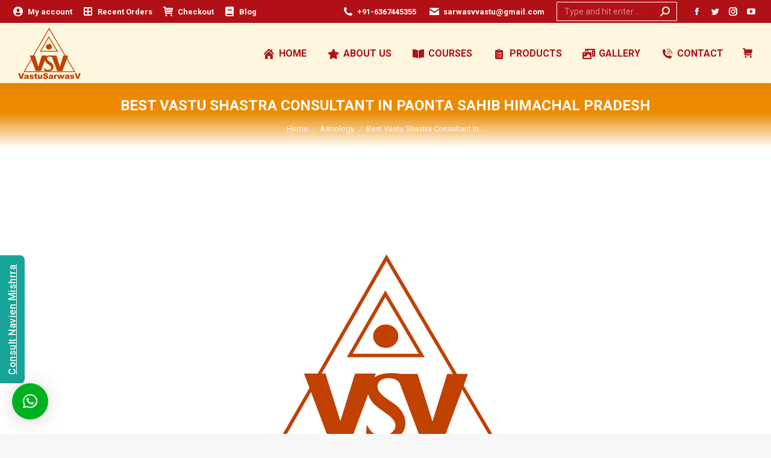

--- FILE ---
content_type: text/html; charset=UTF-8
request_url: https://www.vastusarwasv.com/best-vastu-shastra-consultant-in-paonta-sahib-himachal-pradesh/
body_size: 31236
content:
<!DOCTYPE html>
<!--[if !(IE 6) | !(IE 7) | !(IE 8)  ]><!--><html lang="en-US" class="no-js">
<!--<![endif]--><head><meta charset="UTF-8" /><meta name="viewport" content="width=device-width, initial-scale=1, maximum-scale=1, user-scalable=0"><meta name="theme-color" content="#3b8ced"/><link rel="profile" href="https://gmpg.org/xfn/11" /> <script data-optimized="1" type="d14d4f8c0ddf13980f5c3160-text/javascript">if(/Android|webOS|iPhone|iPad|iPod|BlackBerry|IEMobile|Opera Mini/i.test(navigator.userAgent)){var originalAddEventListener=EventTarget.prototype.addEventListener,oldWidth=window.innerWidth;EventTarget.prototype.addEventListener=function(eventName,eventHandler,useCapture){if(eventName==="resize"){originalAddEventListener.call(this,eventName,function(event){if(oldWidth===window.innerWidth){return}
oldWidth=window.innerWidth;if(eventHandler.handleEvent){eventHandler.handleEvent.call(this,event)}else{eventHandler.call(this,event)}},useCapture)}else{originalAddEventListener.call(this,eventName,eventHandler,useCapture)}}}</script> <meta name='robots' content='index, follow, max-image-preview:large, max-snippet:-1, max-video-preview:-1' /><title>Best Vastu Shastra Consultant In Paonta Sahib Himachal Pradesh - Navien Mishrra - Vastu Sarwasv - Best Vastu Consultant in India</title><link rel="canonical" href="https://www.vastusarwasv.com/best-vastu-shastra-consultant-in-paonta-sahib-himachal-pradesh/" /><meta property="og:locale" content="en_US" /><meta property="og:type" content="article" /><meta property="og:title" content="Best Vastu Shastra Consultant In Paonta Sahib Himachal Pradesh - Navien Mishrra - Vastu Sarwasv - Best Vastu Consultant in India" /><meta property="og:description" content="Vastu Sarwasv is related to Vastu Shastra and provides the we are also known as Best Vastu Consultant In Delhi. Vastu Shastra is an ancient Indian Knowledge which is based on the laws of nature and its effects on human beings. It formlates the rules for living spaces that would ensure harmony, prosperity, and health for its&hellip;" /><meta property="og:url" content="https://www.vastusarwasv.com/best-vastu-shastra-consultant-in-paonta-sahib-himachal-pradesh/" /><meta property="og:site_name" content="Vastu Sarwasv" /><meta property="article:published_time" content="2022-06-16T17:41:40+00:00" /><meta property="article:modified_time" content="2025-04-22T01:57:30+00:00" /><meta property="og:image" content="https://i3.wp.com/www.vastusarwasv.com/wp-content/uploads/2020/08/vastu-sarwasv-pwa-512.png" /><meta name="author" content="Webprint Jaipur" /><meta name="twitter:card" content="summary_large_image" /><meta name="twitter:label1" content="Written by" /><meta name="twitter:data1" content="Webprint Jaipur" /><meta name="twitter:label2" content="Est. reading time" /><meta name="twitter:data2" content="2 minutes" /><link rel='dns-prefetch' href='//fonts.googleapis.com' /><link rel="alternate" type="application/rss+xml" title="Vastu Sarwasv &raquo; Feed" href="https://www.vastusarwasv.com/feed/" /><link rel="alternate" type="application/rss+xml" title="Vastu Sarwasv &raquo; Comments Feed" href="https://www.vastusarwasv.com/comments/feed/" /><style id="litespeed-ccss">body{--wp--preset--color--black:#000000;--wp--preset--color--cyan-bluish-gray:#abb8c3;--wp--preset--color--white:#FFF;--wp--preset--color--pale-pink:#f78da7;--wp--preset--color--vivid-red:#cf2e2e;--wp--preset--color--luminous-vivid-orange:#ff6900;--wp--preset--color--luminous-vivid-amber:#fcb900;--wp--preset--color--light-green-cyan:#7bdcb5;--wp--preset--color--vivid-green-cyan:#00d084;--wp--preset--color--pale-cyan-blue:#8ed1fc;--wp--preset--color--vivid-cyan-blue:#0693e3;--wp--preset--color--vivid-purple:#9b51e0;--wp--preset--color--accent:#3b8ced;--wp--preset--color--dark-gray:#111;--wp--preset--color--light-gray:#767676;--wp--preset--gradient--vivid-cyan-blue-to-vivid-purple:linear-gradient(135deg,rgba(6,147,227,1) 0%,rgb(155,81,224) 100%);--wp--preset--gradient--light-green-cyan-to-vivid-green-cyan:linear-gradient(135deg,rgb(122,220,180) 0%,rgb(0,208,130) 100%);--wp--preset--gradient--luminous-vivid-amber-to-luminous-vivid-orange:linear-gradient(135deg,rgba(252,185,0,1) 0%,rgba(255,105,0,1) 100%);--wp--preset--gradient--luminous-vivid-orange-to-vivid-red:linear-gradient(135deg,rgba(255,105,0,1) 0%,rgb(207,46,46) 100%);--wp--preset--gradient--very-light-gray-to-cyan-bluish-gray:linear-gradient(135deg,rgb(238,238,238) 0%,rgb(169,184,195) 100%);--wp--preset--gradient--cool-to-warm-spectrum:linear-gradient(135deg,rgb(74,234,220) 0%,rgb(151,120,209) 20%,rgb(207,42,186) 40%,rgb(238,44,130) 60%,rgb(251,105,98) 80%,rgb(254,248,76) 100%);--wp--preset--gradient--blush-light-purple:linear-gradient(135deg,rgb(255,206,236) 0%,rgb(152,150,240) 100%);--wp--preset--gradient--blush-bordeaux:linear-gradient(135deg,rgb(254,205,165) 0%,rgb(254,45,45) 50%,rgb(107,0,62) 100%);--wp--preset--gradient--luminous-dusk:linear-gradient(135deg,rgb(255,203,112) 0%,rgb(199,81,192) 50%,rgb(65,88,208) 100%);--wp--preset--gradient--pale-ocean:linear-gradient(135deg,rgb(255,245,203) 0%,rgb(182,227,212) 50%,rgb(51,167,181) 100%);--wp--preset--gradient--electric-grass:linear-gradient(135deg,rgb(202,248,128) 0%,rgb(113,206,126) 100%);--wp--preset--gradient--midnight:linear-gradient(135deg,rgb(2,3,129) 0%,rgb(40,116,252) 100%);--wp--preset--font-size--small:13px;--wp--preset--font-size--medium:20px;--wp--preset--font-size--large:36px;--wp--preset--font-size--x-large:42px;--wp--preset--font-family--inter:"Inter", sans-serif;--wp--preset--font-family--cardo:Cardo;--wp--preset--spacing--20:0.44rem;--wp--preset--spacing--30:0.67rem;--wp--preset--spacing--40:1rem;--wp--preset--spacing--50:1.5rem;--wp--preset--spacing--60:2.25rem;--wp--preset--spacing--70:3.38rem;--wp--preset--spacing--80:5.06rem;--wp--preset--shadow--natural:6px 6px 9px rgba(0, 0, 0, 0.2);--wp--preset--shadow--deep:12px 12px 50px rgba(0, 0, 0, 0.4);--wp--preset--shadow--sharp:6px 6px 0px rgba(0, 0, 0, 0.2);--wp--preset--shadow--outlined:6px 6px 0px -3px rgba(255, 255, 255, 1), 6px 6px rgba(0, 0, 0, 1);--wp--preset--shadow--crisp:6px 6px 0px rgba(0, 0, 0, 1)}.wpcf7 form .wpcf7-response-output{margin:2em .5em 1em;padding:.2em 1em;border:2px solid #00a0d2}.wpcf7 form.init .wpcf7-response-output{display:none}.fa-fw{width:1.28571429em;text-align:center}.fa-star:before{content:""}.fa-book:before{content:""}*{-webkit-box-sizing:border-box;-moz-box-sizing:border-box;box-sizing:border-box}*:before,*:after{-webkit-box-sizing:border-box;-moz-box-sizing:border-box;box-sizing:border-box}img{vertical-align:middle}.est-frontend-display-wrap,.est-frontend-display-wrap *,*:before,*:after{-moz-box-sizing:border-box;-webkit-box-sizing:border-box;box-sizing:border-box}.est-frontend-display-wrap{top:50%;-moz-transform:translateY(-50%);-webkit-transform:translateY(-50%);transform:translateY(-50%);z-index:9999}.est-frontend-display-wrap.est-fixed{position:fixed}.est-frontend-display-wrap.est-left{left:0}.est-frontend-display-wrap .est-tab-type{position:absolute;top:0;left:0;white-space:nowrap;transform-origin:0 0;z-index:9999}.est-frontend-display-wrap.est-left .est-tab-type{-moz-transform:rotate(-90deg) translate(-50%);-webkit-transform:rotate(-90deg) translate(-50%);transform:rotate(-90deg) translate(-50%)}.est-frontend-display-wrap.est-template-2 a.est-tab-link{display:block;padding:8px 15px;background-color:#19a499;font-size:16px;font-family:"Roboto",sans-serif;font-weight:500;color:#fff;letter-spacing:.5px;border-radius:0 0 8px 8px}:root{--qlwapp--padding-xs:8px;--qlwapp--padding-sm:16px;--qlwapp--padding-md:24px;--qlwapp--padding-lg:32px;--qlwapp--padding-xl:40px}article,header{display:block}*{padding:0;margin:0}html{font-size:100%;-webkit-text-size-adjust:100%;-ms-text-size-adjust:100%}strong{font-weight:700}ol,ul{list-style:none}img{border:0;-ms-interpolation-mode:bicubic}form{margin:0}button,input{font-size:100%;margin:0;vertical-align:baseline}button,input{line-height:normal}button,input[type=submit]{-webkit-appearance:button}button::-moz-focus-inner,input::-moz-focus-inner{border:0;padding:0}.pswp{display:none;position:absolute;width:100%;height:100%;left:0;top:0;-ms-touch-action:none;touch-action:none;z-index:9500;-webkit-text-size-adjust:100%;-webkit-backface-visibility:hidden;outline:0}.pswp::after,.pswp::before{content:" ";display:table}.pswp *{-webkit-box-sizing:border-box;box-sizing:border-box}.pswp__bg{position:absolute;left:0;top:0;width:100%;height:100%;background:#000;opacity:0;-webkit-transform:translateZ(0);transform:translateZ(0);-webkit-backface-visibility:hidden;will-change:opacity}.pswp__scroll-wrap{position:absolute;left:0;top:0;width:100%;height:100%;overflow:hidden}.pswp__container{-ms-touch-action:none;touch-action:none;position:absolute;left:0;right:0;top:0;bottom:0;-webkit-backface-visibility:hidden}.pswp__container{-webkit-touch-callout:none}.pswp__item{position:absolute;left:0;right:0;top:0;bottom:0;overflow:hidden}.pswp__caption .pswp__caption__center{text-align:center}.pswp button.pswp__button{height:1.5em;width:1.5em;margin-top:-.75em;background:0 0!important;font-family:icomoon-the7-font;font-size:16px;line-height:1;text-rendering:auto;-webkit-font-smoothing:antialiased;color:#fff;opacity:.5}.pswp .pswp__top-bar button.pswp__button{top:50%}.pswp button.pswp__button--close{font-size:21px}.pswp__button--close:before{content:""}.pswp__button--share:before{content:""}.pswp .pswp__button--arrow--left:before,.pswp .pswp__button--arrow--right:before{position:static;display:flex;justify-content:center;align-items:center;width:1.5em;height:1.5em}.pswp .pswp__button--arrow--left:before{content:""!important;background:0 0!important}.pswp .pswp__button--arrow--right:before{content:""!important;background:0 0!important}.pswp .pswp__share-tooltip{border-radius:0}.pswp__share-tooltip:before{content:"";display:block;width:0;height:0;position:absolute;top:-12px;right:15px;border:6px solid #fff0;border-bottom-color:#FFF}.pswp__button{position:relative;background:0 0;overflow:visible;-webkit-appearance:none;display:block;border:0;padding:0;margin:0;float:right;opacity:.75;-webkit-box-shadow:none;box-shadow:none}.pswp__button::-moz-focus-inner{padding:0;border:0}.pswp__button,.pswp__button--arrow--left:before,.pswp__button--arrow--right:before{width:44px;height:44px}.pswp__button--fs{display:none}.pswp__button--zoom{display:none}.pswp__button--arrow--left,.pswp__button--arrow--right{background:0 0;top:50%;margin-top:-50px;width:70px;height:100px;position:absolute}.pswp__button--arrow--left{left:0}.pswp__button--arrow--right{right:0}.pswp__button--arrow--left:before,.pswp__button--arrow--right:before{content:"";top:35px;background-color:rgb(0 0 0/.3);height:30px;width:32px;position:absolute}.pswp__button--arrow--left:before{left:6px}.pswp__button--arrow--right:before{left:0;right:6px}.pswp__share-modal{display:block;background:rgb(0 0 0/.5);width:100%;height:100%;top:0;left:0;padding:10px;position:absolute;z-index:1600;opacity:0;-webkit-backface-visibility:hidden;will-change:opacity}.pswp__share-modal--hidden{display:none}.pswp__share-tooltip{min-width:150px;z-index:1620;position:absolute;background:#FFF;top:56px;border-radius:2px;display:block;width:auto;right:44px;-webkit-box-shadow:0 2px 5px rgb(0 0 0/.25);box-shadow:0 2px 5px rgb(0 0 0/.25);-webkit-transform:translateY(6px);-ms-transform:translateY(6px);transform:translateY(6px);-webkit-backface-visibility:hidden;will-change:transform}.pswp__counter{position:absolute;left:0;top:0;height:44px;font-size:13px;line-height:44px;color:#FFF;opacity:.75;padding:0 10px}.pswp__caption{position:absolute;left:0;bottom:0;width:100%;min-height:44px}.pswp__caption__center{text-align:left;max-width:420px;margin:0 auto;font-size:13px;padding:10px;line-height:20px;color:#CCC}.pswp__preloader{width:44px;height:44px;position:absolute;top:0;left:50%;margin-left:-22px;opacity:0;will-change:opacity;direction:ltr}.pswp__preloader__icn{width:20px;height:20px;margin:12px}@media screen and (max-width:1024px){.pswp__preloader{position:relative;left:auto;top:auto;margin:0;float:right}}.pswp__ui{-webkit-font-smoothing:auto;visibility:visible;opacity:1;z-index:1550}.pswp__top-bar{position:absolute;left:0;top:0;height:44px;width:100%}.pswp__caption,.pswp__top-bar{-webkit-backface-visibility:hidden;will-change:opacity}.pswp__caption,.pswp__top-bar{background-color:rgb(0 0 0/.5)}.pswp__ui--hidden .pswp__button--arrow--left,.pswp__ui--hidden .pswp__button--arrow--right,.pswp__ui--hidden .pswp__caption,.pswp__ui--hidden .pswp__top-bar{opacity:.001}.page-inner{-ms-grid-column:1;-ms-grid-row:2;grid-area:page-inner}#main-slideshow,.photo-scroller{-ms-grid-column:1;-ms-grid-row:2;grid-area:slider}.masthead{-ms-grid-column:1;-ms-grid-row:1;grid-area:header}.side-header-v-stroke.masthead,.side-header.masthead{-ms-grid-column:1;grid-area:header-side}.checkout-page-title{grid-area:checkout;-ms-grid-column:1;-ms-grid-row:4}.page-title{-ms-grid-column:1;-ms-grid-row:3;grid-area:title}.fancy-header{-ms-grid-column:1;-ms-grid-row:3;grid-area:fancyheader}.elementor-location-header{grid-area:elementor-header}#main{-ms-grid-column:1;-ms-grid-row:5;grid-area:main}.footer{-ms-grid-column:1;-ms-grid-row:6;grid-area:footer}.responsive-off .sidebar{grid-area:sidebar;-ms-grid-row:1}.responsive-off .content{grid-area:content;-ms-grid-row:1}.content,.wf-wrap,.wpb_row{box-sizing:border-box}.wf-wrap{max-width:100%;padding:0 44px;margin:0 auto}.page-title .hgroup{overflow:hidden}.breadcrumbs li:first-child:before{content:""}.breadcrumbs li:before{position:absolute;left:0;top:0;width:15px;height:13px;content:"/";opacity:.5;text-align:left;z-index:3}.breadcrumbs li:before{opacity:1}.page-title{display:-ms-flexbox;display:-ms-flex;display:flex}.page-title-head{max-width:100%}.page-title .wf-wrap{position:relative}.page-title .wf-wrap:after{position:absolute;width:100%;bottom:0;content:""}.page-title.gradient-bg .wf-wrap:after{display:none}.page-title>.wf-wrap{display:-ms-flexbox;display:-ms-flex;display:flex;-ms-align-items:center;-ms-flex-align:center;align-items:center;box-sizing:border-box}.title-center>.wf-wrap{-ms-flex-pack:center;-ms-justify-content:center;justify-content:center;-ms-align-items:center;-ms-flex-align:center;align-items:center;-ms-flex-flow:column wrap;flex-flow:column wrap}.title-center h1{text-align:center}.page-title h1{margin:0}.breadcrumbs{list-style:none}.page-title.title-center .breadcrumbs{text-align:center}.breadcrumbs li{position:relative;display:inline-block;padding-left:12px;margin-left:8px}.breadcrumbs li:first-child{padding-left:0;margin-left:0;background:0 0!important}.breadcrumbs li a{color:inherit}.breadcrumbs a{text-decoration:none}.post{position:relative}.post:after,.post:before{content:"";display:table;clear:both}.single .content>.post{margin-bottom:50px}.single .content>.post:last-child{margin-bottom:0}.single .entry-content{margin-bottom:50px}.share-buttons .soc-font-icon{display:none}:not(.show-on-hover).single-share-box .share-buttons a .social-text{display:none}.sidebar-none .content{width:100%}.textwidget a{text-decoration:none}.textwidget img{max-width:100%;height:auto}.textwidget *{max-width:100%}.textwidget input{width:100%}body{overflow-x:hidden}h1{margin-bottom:10px;clear:both}p{margin-bottom:10px}a{text-decoration:underline}.post img,img[class*=align],img[class*=wp-image-]{max-width:100%;height:auto}.aligncenter{display:block;margin:0 auto 10px}.assistive-text{position:absolute!important;clip:rect(1px,1px,1px,1px)}#page{position:relative;overflow:hidden}.main-gradient{display:none}#main{padding:50px 0}.screen-reader-text{clip:rect(1px,1px,1px,1px);height:1px;overflow:hidden;position:absolute!important;width:1px}#page .skip-link{background-color:#f1f1f1;box-shadow:0 0 1px 1px rgb(0 0 0/.2);color:#21759b;display:block;font-size:14px;font-weight:700;left:-9999em;outline:0;padding:15px 23px 14px;text-decoration:none;text-transform:none;top:-9999em}input[type=text]{-webkit-appearance:none;-moz-appearance:none;-ms-appearance:none;appearance:none;outline:0}.popup-message-style #page .wpcf7-response-output{position:fixed;top:50%;left:100%}a.button,input[type=submit]{position:relative;display:inline-flex;align-items:center;text-decoration:none;white-space:nowrap}.soc-ico{overflow:hidden}.soc-ico a{position:relative;display:-ms-inline-flexbox;display:-ms-inline-flex;display:inline-flex;-ms-align-items:center;-ms-flex-align:center;align-items:center;-ms-flex-pack:center;-ms-justify-content:center;justify-content:center;margin:2px;width:26px;height:26px;line-height:26px;text-align:center;border-radius:50%;box-sizing:border-box;text-decoration:none}.soc-ico a .soc-font-icon{position:relative;z-index:1;font-size:16px}.soc-ico a:after,.soc-ico a:before{position:absolute;top:0;left:0;width:26px;height:26px;content:"";border-radius:inherit}.soc-ico a:before{opacity:1}.soc-ico a:after{opacity:0}.soc-ico a{text-decoration:none}.dt-text-title{grid-area:header;max-width:100%}.dt-text-desc{grid-area:desc;max-width:100%}.icon-with-text-shortcode .text-icon{grid-area:icon;text-decoration:none}.icon-with-text-shortcode .default-btn-shortcode{justify-self:start;grid-area:button}.masthead{position:relative;z-index:102;box-sizing:border-box}.masthead:not(.side-header){display:-ms-flexbox;-ms-flex-direction:column}.top-bar{position:relative;display:-ms-flexbox;display:-ms-flex;display:flex;margin-top:0;box-sizing:border-box}.top-bar-bg,.top-bar:after{position:absolute;bottom:0;left:0;width:100%;height:100%;content:"";box-sizing:content-box}.top-bar:after{height:1px}.top-bar-bg{padding:0 1000px;margin-left:-1000px}.top-bar>.mini-widgets{display:-ms-flexbox;display:-ms-flex;display:flex;-ms-align-items:center;-ms-flex-align:center;align-items:center;-ms-flex:1 1 auto;flex:1 1 auto;-ms-justify-content:flex-start;justify-content:flex-start;-ms-flex-pack:start;-ms-flex-flow:row wrap;flex-flow:row wrap}.top-bar .mini-widgets.right-widgets,.top-bar .mini-widgets:last-child{-ms-justify-content:flex-end;justify-content:flex-end;-ms-flex-pack:end}.top-bar *{font-size:inherit;line-height:inherit}.top-bar a{text-decoration:none}.branding{line-height:0;font-size:0}.branding>a{display:block}.branding a img,.branding img{max-width:100%;height:auto}.branding .mobile-logo{display:none}.masthead .mini-widgets>*{display:inline-block;margin-left:10px;margin-right:10px}.masthead:not(.side-header) .mini-widgets>:first-child{margin-left:0}.masthead:not(.side-header) .mini-widgets>:last-child{margin-right:0}.mini-contacts{position:relative;margin:0}.masthead .mini-contacts{display:-ms-inline-flexbox;display:-ms-inline-flex;display:inline-flex;-ms-align-items:center;-ms-flex-align:center;align-items:center}.mini-contacts i{margin-right:5px}.mini-nav{position:relative;display:inline-block;vertical-align:middle}.mini-nav .customSelect1{position:relative;visibility:visible;opacity:1}.mini-nav .customSelectInner{display:-ms-flexbox;display:-ms-flex;display:flex;-ms-align-items:center;-ms-flex-align:center;align-items:center;background:0 0}.mini-nav .customSelectInner i{margin-right:5px}.mini-nav li{position:relative;display:inline-block;vertical-align:middle}.mini-nav li:last-child{margin-right:0}.mini-nav ul>li>a{text-decoration:none}.mini-nav li:first-child:before{border-left:none}.masthead .mini-search{position:relative;display:inline-block;vertical-align:middle;z-index:10;max-width:100%}.searchform{position:relative;z-index:3;max-width:100%}.searchform .field{max-width:100%;border-style:solid;box-sizing:border-box}.mini-search input[type=text]{margin-bottom:0}.mini-search .search-icon{text-decoration:none;background-repeat:no-repeat;background-position:center center}.mini-search .search-icon{display:-ms-flexbox;display:-ms-flex;display:flex;-ms-align-items:center;-ms-flex-align:center;align-items:center}.masthead .mini-search .searchsubmit{display:none}.animate-search-width .searchform{overflow:hidden}.animate-search-width .search-icon{position:absolute;-ms-flex-pack:center;-ms-justify-content:center;justify-content:center;top:0;right:0;height:100%;width:100%}.masthead .soc-ico{display:inline-block;vertical-align:middle}.wc-ico-cart.text-disable{letter-spacing:-4px}.masthead .soc-ico a{line-height:22px}.dt-close-mobile-menu-icon{position:relative}.dt-close-mobile-menu-icon:after,.dt-close-mobile-menu-icon:before{position:absolute;top:0;left:0;width:100%;height:100%;content:"";border-radius:inherit;box-sizing:border-box}.dt-close-mobile-menu-icon:after{opacity:0}.dt-close-mobile-menu-icon:before{opacity:1}.main-nav>li{position:relative;display:-ms-flexbox;display:-ms-flex;display:flex}.main-nav>li>a{text-decoration:none}.main-nav>li>a,.mini-nav li>a{position:relative;display:-ms-flexbox;display:-ms-flex;display:flex;-ms-align-items:center;-ms-flex-align:center;align-items:center}.main-nav .menu-item a i[class^=fa],.main-nav .menu-item a>i,.mini-nav .menu-item a i[class^=fa],.mini-nav .menu-item a>i,.mobile-main-nav .menu-item a i[class^=fa],.mobile-main-nav .menu-item a>i{margin-right:6px}.menu-text{display:block}.top-header .main-nav .menu-text:after{position:absolute;top:50%;margin-top:-4px;right:0;width:8px;height:8px}.l-to-r-line>li>a>span{position:relative;display:block}.sub-nav{position:absolute;visibility:hidden;z-index:200;top:100%;left:0;width:240px;opacity:0}.sub-nav{padding:0;box-shadow:0 0 4px rgb(0 0 0/.2);box-sizing:border-box}.sub-nav>li{position:relative;display:block;box-sizing:border-box}.sub-nav li:first-child:before{display:none}.sub-nav>li>a{position:relative;display:-ms-flexbox;display:-ms-flex;display:flex;-ms-align-items:center;-ms-flex-align:center;align-items:center;-ms-align-content:center;align-content:center;-ms-flex-line-pack:center;text-decoration:none}.sub-nav li a{box-sizing:border-box}.dt-mobile-header .sub-nav>li,.mobile-main-nav>li{display:-ms-flexbox;display:-ms-flex;display:flex;-ms-flex-flow:row wrap;flex-flow:row wrap}.dt-mobile-header .mobile-main-nav>li>.sub-nav{position:relative;display:none;top:0;left:0;width:100%;padding:0;visibility:visible;opacity:1;z-index:auto}.mobile-main-nav .sub-nav{background:0 0;box-shadow:none}.dt-mobile-header{position:fixed;top:0;height:100%;min-height:100%;width:500px;max-width:100%;z-index:9602;box-sizing:border-box;background-color:grey;transform:translate3d(-100%,0,0);overflow:hidden}.right-mobile-menu .dt-mobile-header{right:0;transform:translate3d(100%,0,0)}html:not(.touchevents) .dt-mobile-header::-webkit-scrollbar{width:13px}html:not(.touchevents) .dt-mobile-header::-webkit-scrollbar-thumb{border-radius:10px;background-color:#1ebac8;border:4px solid #fff;box-sizing:border-box}.mobile-mini-widgets-in-menu{display:none}.mobile-mini-widgets-in-menu{padding:30px 0}.mobile-main-nav{display:-ms-flexbox;display:-ms-flex;display:flex;-ms-flex-flow:column nowrap;flex-flow:column nowrap;-ms-flex:10 1 auto;flex:10 1 auto}.mobile-main-nav>li{position:relative;display:-ms-flexbox;display:-ms-flex;display:flex}.mobile-menu-show-divider .mobile-main-nav>li:before{content:"";position:absolute;top:-.5px;height:0;width:100%;max-width:100%;left:0}.mobile-menu-show-divider .mobile-main-nav>li:first-child:before{display:none}.mobile-main-nav>li>a{text-decoration:none;position:relative;display:-ms-flexbox;display:-ms-flex;display:flex;-ms-align-items:center;-ms-flex-align:center;align-items:center;padding:10px 30px 10px 0;-ms-flex-positive:1;-ms-flex-grow:1;flex-grow:1}.mobile-main-nav .menu-item a i{margin-right:6px}.mobile-main-nav .sub-nav{margin-left:20px}#page #mobile-menu .sub-nav>li{padding:0;width:100%}#page .mobile-main-nav .sub-nav{width:100%}.mobile-main-nav .sub-nav>li>a{padding:10px 30px 10px 0;margin:0;-ms-flex-positive:1;-ms-flex-grow:1;flex-grow:1}.dt-close-mobile-menu-icon{display:-ms-inline-flexbox;display:-ms-inline-flex;display:inline-flex;-ms-align-items:center;-ms-flex-align:center;align-items:center;-ms-flex-pack:center;-ms-justify-content:center;justify-content:center;position:absolute;top:0;z-index:9999;opacity:0;min-width:12px;min-height:12px}.dt-close-mobile-menu-icon .close-line-wrap{position:relative;width:22px;height:100%}.fade-medium-mobile-menu-close-icon .dt-close-mobile-menu-icon .close-line-wrap{width:20px;height:20px}.dt-close-mobile-menu-icon span{position:relative;display:block;margin:0;z-index:2}.dt-close-mobile-menu-icon .close-line{display:inline-block;transform-origin:50% 50%;width:22px;height:2px;position:absolute;left:0;content:""}.fade-medium-mobile-menu-close-icon .dt-close-mobile-menu-icon .close-line{width:20px;top:50%;margin-top:-1px}.dt-close-mobile-menu-icon .close-line:nth-child(2){display:none}.dt-close-mobile-menu-icon .close-line:after,.dt-close-mobile-menu-icon .close-line:before{position:absolute;top:0;left:0;width:100%;height:100%;content:"";border-radius:inherit;box-sizing:border-box}.dt-close-mobile-menu-icon .close-line:after{opacity:0}.dt-close-mobile-menu-icon .close-line:before{opacity:1}.dt-close-mobile-menu-icon .close-line:first-child{transform:rotate3d(0,0,1,45deg)}.dt-close-mobile-menu-icon .close-line:last-child{transform:rotate3d(0,0,1,-45deg)}.scroll-top{position:fixed;display:-ms-flexbox;display:-ms-flex;display:flex;-ms-align-items:center;-ms-flex-align:center;align-items:center;-ms-flex-pack:center;-ms-justify-content:center;justify-content:center;right:10px;bottom:10px;width:40px;height:40px;opacity:0;z-index:-1;-ms-filter:"progid:DXImageTransform.Microsoft.Alpha(Opacity=0)";text-decoration:none;background-color:#000;background-color:rgb(0 0 0/.2)}.scroll-top:before{content:"󰊐";font-family:icomoon-the7-font;speak:none;font-style:normal;font-weight:400;font-variant:normal;text-transform:none;font-size:20px;line-height:1;color:#fff}.customSelectInner{background-repeat:no-repeat;background-position:right center}.hidden{display:none!important;opacity:0!important}[class*=icomoon-the7-],[class*=the7-mw-],[class^=soc-font-],[class^=icomoon-the7-],[class^=the7-mw-]{font-family:icomoon-the7-font!important;speak:none;font-style:normal;font-weight:400;font-variant:normal;text-transform:none;line-height:1;-webkit-font-smoothing:antialiased;-moz-osx-font-smoothing:grayscale}[class*=the7-mw-]:before,[class^=the7-mw-]:before{font-family:inherit!important;margin:0!important}.the7-mw-icon-mail-bold:before{content:""}.the7-mw-icon-phone-bold:before{content:""}.icomoon-the7-font-the7-phone-06:before{content:""}.icomoon-the7-font-icon-cart-detailed:before{content:""}.icomoon-the7-font-the7-cart-04:before{content:""}.icomoon-the7-font-the7-home-02:before{content:""}.icomoon-the7-font-the7-login-04:before{content:""}.the7-mw-icon-search-bold:before{content:"󬁑"}.facebook .soc-font-icon:before{content:""}.instagram .soc-font-icon:before{content:""}.linkedin .soc-font-icon:before{content:""}.pinterest .soc-font-icon:before{content:""}.twitter .soc-font-icon:before{content:""}.whatsapp .soc-font-icon:before{content:""}.you-tube .soc-font-icon:before{content:""}.fas{-moz-osx-font-smoothing:grayscale;-webkit-font-smoothing:antialiased;display:inline-block;font-style:normal;font-variant:normal;text-rendering:auto;line-height:1}.fa-fw{text-align:center;width:1.25em}.fa-book:before{content:""}.fa-book-open:before{content:""}.fa-border-all:before{content:""}.fa-clipboard-list:before{content:""}.fa-photo-video:before{content:""}.fa-star:before{content:""}.fas{font-family:"Font Awesome 5 Free"}.fas{font-weight:900}:root{--the7-accent-bg-color:#3b8ced;--the7-accent-color:#3b8ced;--the7-additional-logo-elements-font-family:"Open Sans", Helvetica, Arial, Verdana, sans-serif;--the7-additional-logo-elements-font-size:20px;--the7-additional-logo-elements-icon-size:0px;--the7-additional-menu-elements-color:#ffffff;--the7-additional-menu-elements-font-family:"Roboto", Helvetica, Arial, Verdana, sans-serif;--the7-additional-menu-elements-font-size:13px;--the7-additional-menu-elements-font-weight:700;--the7-additional-menu-elements-icon-color:#b11116;--the7-additional-menu-elements-icon-size:16px;--the7-base-border-radius:4px;--the7-base-color:#686868;--the7-base-font-family:"Arial", Helvetica, Arial, Verdana, sans-serif;--the7-base-font-size:15px;--the7-base-line-height:27px;--the7-beautiful-loading-bg:#ffffff;--the7-beautiful-spinner-color:rgba(59,140,237,0.5);--the7-body-bg-attachment:fixed;--the7-body-bg-color:#f7f7f7;--the7-body-bg-image:none;--the7-body-bg-position-x:center;--the7-body-bg-position-y:top;--the7-body-bg-repeat:no-repeat;--the7-body-bg-size:cover;--the7-border-radius-size:4px;--the7-bottom-bar-bottom-padding:0px;--the7-bottom-bar-height:60px;--the7-bottom-bar-line-size:1px;--the7-bottom-bar-menu-switch:778px;--the7-bottom-bar-switch:990px;--the7-bottom-bar-top-padding:0px;--the7-bottom-bg-color:#fff6df;--the7-bottom-bg-image:url(https://vastusarwasv.com/wp-content/themes/dt-the7/images/backgrounds/patterns/full/poly.png);--the7-bottom-bg-position-x:center;--the7-bottom-bg-position-y:top;--the7-bottom-bg-repeat:repeat;--the7-bottom-color:#b11116;--the7-bottom-content-padding:0px;--the7-bottom-input-border-width:1px;--the7-bottom-input-padding:5px;--the7-bottom-logo-bottom-padding:8px;--the7-bottom-logo-left-padding:0px;--the7-bottom-logo-right-padding:12px;--the7-bottom-logo-top-padding:8px;--the7-bottom-overlay-content-padding:0px;--the7-box-width:1340px;--the7-breadcrumbs-bg-color:rgba(255,255,255,0);--the7-breadcrumbs-border-color:rgba(146,160,175,0.2);--the7-breadcrumbs-border-radius:0px;--the7-breadcrumbs-border-width:1px;--the7-breadcrumbs-font-family:"Roboto", Helvetica, Arial, Verdana, sans-serif;--the7-breadcrumbs-font-size:13px;--the7-breadcrumbs-line-height:23px;--the7-breadcrumbs-margin-bottom:0px;--the7-breadcrumbs-margin-left:0px;--the7-breadcrumbs-margin-right:0px;--the7-breadcrumbs-margin-top:10px;--the7-breadcrumbs-padding-bottom:0px;--the7-breadcrumbs-padding-left:0px;--the7-breadcrumbs-padding-right:0px;--the7-breadcrumbs-padding-top:0px;--the7-breadcrumbs-text-transform:none;--the7-btn-bg-color:#3b8ced;--the7-btn-border-color:#3b8ced;--the7-btn-border-hover-color:#3b8ced;--the7-btn-color:#ffffff;--the7-btn-hover-bg-color:#6ca9f2;--the7-btn-hover-color:#ffffff;--the7-btn-l-border-radius:4px;--the7-btn-l-border-style:solid;--the7-btn-l-border-width:0px;--the7-btn-l-font-family:"Roboto", Helvetica, Arial, Verdana, sans-serif;--the7-btn-l-font-size:16px;--the7-btn-l-font-weight:700;--the7-btn-l-icon-size:16px;--the7-btn-l-letter-spacing:0px;--the7-btn-l-line-height:18px;--the7-btn-l-min-height:1px;--the7-btn-l-min-width:1px;--the7-btn-l-padding:18px 24px 18px 24px;--the7-btn-l-text-transform:none;--the7-btn-m-border-radius:4px;--the7-btn-m-border-style:solid;--the7-btn-m-border-width:0px;--the7-btn-m-font-family:"Roboto", Helvetica, Arial, Verdana, sans-serif;--the7-btn-m-font-size:14px;--the7-btn-m-font-weight:700;--the7-btn-m-icon-size:14px;--the7-btn-m-letter-spacing:0px;--the7-btn-m-line-height:16px;--the7-btn-m-min-height:1px;--the7-btn-m-min-width:1px;--the7-btn-m-padding:12px 18px 12px 18px;--the7-btn-m-text-transform:none;--the7-btn-s-border-radius:4px;--the7-btn-s-border-style:solid;--the7-btn-s-border-width:0px;--the7-btn-s-font-family:"Roboto", Helvetica, Arial, Verdana, sans-serif;--the7-btn-s-font-size:12px;--the7-btn-s-font-weight:700;--the7-btn-s-icon-size:12px;--the7-btn-s-letter-spacing:0px;--the7-btn-s-line-height:14px;--the7-btn-s-min-height:1px;--the7-btn-s-min-width:1px;--the7-btn-s-padding:8px 12px 8px 12px;--the7-btn-s-text-transform:none;--the7-button-shadow-blur:10px;--the7-button-shadow-color:rgba(0,0,0,0);--the7-button-shadow-horizontal:0px;--the7-button-shadow-hover-blur:10px;--the7-button-shadow-hover-color:rgba(0,0,0,0);--the7-button-shadow-hover-horizontal:0px;--the7-button-shadow-hover-spread:0px;--the7-button-shadow-hover-vertical:0px;--the7-button-shadow-spread:0px;--the7-button-shadow-vertical:0px;--the7-cart-total-width:30%;--the7-classic-menu-bottom-margin:0px;--the7-close-menu-caption-color-hover:#000000;--the7-close-menu-caption-color:#000000;--the7-close-menu-caption-font-family:"Roboto", Helvetica, Arial, Verdana, sans-serif;--the7-close-menu-caption-font-size:16px;--the7-close-menu-caption-gap:20px;--the7-close-menu-caption-text-transform:uppercase;--the7-close-mobile-menu-caption-color-hover:#ffffff;--the7-close-mobile-menu-caption-color:#ffffff;--the7-close-mobile-menu-caption-font-family:"Roboto", Helvetica, Arial, Verdana, sans-serif;--the7-close-mobile-menu-caption-font-size:16px;--the7-close-mobile-menu-caption-gap:10px;--the7-close-mobile-menu-caption-text-transform:none;--the7-content-boxes-bg:#f5f5f5;--the7-content-width:1300px;--the7-divider-bg-color:rgba(0,0,0,0);--the7-divider-color:rgba(0,0,0,0.08);--the7-filter-border-radius:100px;--the7-filter-decoration-line-size:2px;--the7-filter-font-family:"Roboto", Helvetica, Arial, Verdana, sans-serif;--the7-filter-font-size:14px;--the7-filter-font-weight:700;--the7-filter-item-margin-bottom:0px;--the7-filter-item-margin-left:15px;--the7-filter-item-margin-right:15px;--the7-filter-item-margin-top:0px;--the7-filter-item-padding-bottom:5px;--the7-filter-item-padding-left:0px;--the7-filter-item-padding-right:0px;--the7-filter-item-padding-top:5px;--the7-filter-pointer-bg-radius:100px;--the7-filter-pointer-border-width:2px;--the7-filter-text-transform:uppercase;--the7-first-switch-header-padding-left:20px;--the7-first-switch-header-padding-right:20px;--the7-first-switch-mobile-header-height:80px;--the7-first-switch:1100px;--the7-float-menu-bg:#fff6df;--the7-float-menu-height:80px;--the7-float-menu-line-decoration-color:#dd3333;--the7-float-menu-line-decoration-size:1px;--the7-floating-header-bg-image:none;--the7-floating-header-bg-position-x:center;--the7-floating-header-bg-position-y:center;--the7-floating-header-bg-repeat:repeat;--the7-floating-header-bg-size:auto;--the7-floating-logo-bottom-padding:0px;--the7-floating-logo-left-padding:0px;--the7-floating-logo-right-padding:18px;--the7-floating-logo-top-padding:0px;--the7-floating-menu-active-last-color:#eb8a01;--the7-floating-menu-color-active:#eb8a01;--the7-floating-menu-color-hover:#eb8a01;--the7-floating-menu-color:#b11116;--the7-floating-menu-hover-last-color:#eb8a01;--the7-floating-mixed-logo-bottom-padding:0px;--the7-floating-mixed-logo-left-padding:0px;--the7-floating-mixed-logo-right-padding:0px;--the7-floating-mixed-logo-top-padding:0px;--the7-floating-mobile-logo-bottom-padding:0px;--the7-floating-mobile-logo-left-padding:0px;--the7-floating-mobile-logo-right-padding:0px;--the7-floating-mobile-logo-top-padding:0px;--the7-footer-bg-color:#b11116;--the7-footer-bg-image:url(https://vastusarwasv.com/wp-content/themes/dt-the7/images/backgrounds/patterns/full/poly.png);--the7-footer-bg-position-x:center;--the7-footer-bg-position-y:top;--the7-footer-bg-repeat:repeat;--the7-footer-bottom-padding:25px;--the7-footer-decoration-line-size:1px;--the7-footer-left-padding:20px;--the7-footer-outline-color:rgba(129,215,66,0.96);--the7-footer-right-padding:20px;--the7-footer-switch-colums:778px;--the7-footer-switch:778px;--the7-footer-top-padding:60px;--the7-general-border-radius:4px;--the7-general-title-responsiveness:778px;--the7-h1-font-family:"Philosopher", Helvetica, Arial, Verdana, sans-serif;--the7-h1-font-size-desktop:30px;--the7-h1-font-size:30px;--the7-h1-font-weight:700;--the7-h1-line-height-desktop:38px;--the7-h1-line-height:38px;--the7-h1-text-transform:none;--the7-h2-font-family:"Philosopher", Helvetica, Arial, Verdana, sans-serif;--the7-h2-font-size-desktop:25px;--the7-h2-font-size:25px;--the7-h2-font-weight:700;--the7-h2-line-height-desktop:29px;--the7-h2-line-height:29px;--the7-h2-text-transform:none;--the7-h3-font-family:"Philosopher", Helvetica, Arial, Verdana, sans-serif;--the7-h3-font-size-desktop:20px;--the7-h3-font-size:20px;--the7-h3-font-weight:700;--the7-h3-line-height-desktop:28px;--the7-h3-line-height:28px;--the7-h3-text-transform:none;--the7-h4-font-family:"Philosopher", Helvetica, Arial, Verdana, sans-serif;--the7-h4-font-size-desktop:17px;--the7-h4-font-size:17px;--the7-h4-font-weight:700;--the7-h4-line-height-desktop:21px;--the7-h4-line-height:21px;--the7-h4-text-transform:none;--the7-h5-font-family:"Philosopher", Helvetica, Arial, Verdana, sans-serif;--the7-h5-font-size-desktop:16px;--the7-h5-font-size:16px;--the7-h5-font-weight:700;--the7-h5-line-height-desktop:21px;--the7-h5-line-height:21px;--the7-h5-text-transform:none;--the7-h6-font-family:"Philosopher", Helvetica, Arial, Verdana, sans-serif;--the7-h6-font-size-desktop:14px;--the7-h6-font-size:14px;--the7-h6-font-weight:700;--the7-h6-line-height-desktop:17px;--the7-h6-line-height:17px;--the7-h6-text-transform:none;--the7-hamburger-border-width:0px;--the7-hamburger-close-border-radius:0px;--the7-hamburger-close-border-width:0px;--the7-hamburger-mobile-close-border-radius:0px;--the7-hamburger-mobile-close-border-width:0px;--the7-header-bg-color:#fff6df;--the7-header-bg-image:none;--the7-header-bg-position-x:center;--the7-header-bg-position-y:center;--the7-header-bg-repeat:repeat;--the7-header-bg-size:auto;--the7-header-classic-menu-line-size:1px;--the7-header-decoration-size:1px;--the7-header-decoration:#dd3333;--the7-header-height:100px;--the7-header-left-padding:20px;--the7-header-mobile-left-padding:0px;--the7-header-mobile-menu-bottom-padding:30px;--the7-header-mobile-menu-left-padding:30px;--the7-header-mobile-menu-right-padding:15px;--the7-header-mobile-menu-top-padding:45px;--the7-header-mobile-right-padding:0px;--the7-header-right-padding:20px;--the7-header-side-content-width:300px;--the7-header-side-width:300px;--the7-header-slide-out-width:400px;--the7-header-switch-paddings:0px;--the7-header-transparent-bg-color:#eeee22;--the7-input-bg-color:#fcfcfc;--the7-input-border-color:rgba(51,51,51,0.12);--the7-input-border-radius:4px;--the7-input-color:#85868c;--the7-input-height:38px;--the7-left-content-padding:0px;--the7-left-input-border-width:1px;--the7-left-input-padding:15px;--the7-left-overlay-content-padding:0px;--the7-lightbox-arrow-size:62px;--the7-links-color:#b11116;--the7-logo-area-left-padding-bottom:0px;--the7-logo-area-left-padding-left:0px;--the7-logo-area-left-padding-right:0px;--the7-logo-area-right-padding-bottom:0px;--the7-logo-area-right-padding-left:0px;--the7-logo-area-right-padding-right:0px;--the7-main-logo-bottom-padding:0px;--the7-main-logo-left-padding:0px;--the7-main-logo-right-padding:5px;--the7-main-logo-top-padding:0px;--the7-main-menu-icon-size:17px;--the7-mega-col-padding-bottom:0px;--the7-mega-col-padding-left:10px;--the7-mega-col-padding-right:10px;--the7-mega-col-padding-top:0px;--the7-mega-menu-desc-color:#333333;--the7-mega-menu-desc-font-family:"Roboto", Helvetica, Arial, Verdana, sans-serif;--the7-mega-menu-desc-font-size:13px;--the7-mega-menu-title-color:#333333;--the7-mega-menu-title-font-family:"Roboto", Helvetica, Arial, Verdana, sans-serif;--the7-mega-menu-title-font-size:16px;--the7-mega-menu-title-font-weight:700;--the7-mega-menu-title-icon-size:16px;--the7-mega-menu-title-text-transform:none;--the7-mega-menu-widget-color:#333333;--the7-mega-menu-widget-title-color:#333333;--the7-mega-submenu-col-width:260px;--the7-mega-submenu-item-2-level-spacing:0px;--the7-mega-submenu-item-padding-bottom:9px;--the7-mega-submenu-item-padding-left:10px;--the7-mega-submenu-item-padding-right:10px;--the7-mega-submenu-item-padding-top:9px;--the7-mega-submenu-padding-bottom:20px;--the7-mega-submenu-padding-left:10px;--the7-mega-submenu-padding-right:10px;--the7-mega-submenu-padding-top:20px;--the7-megamenu-title-active-color:#3b8ced;--the7-megamenu-title-hover-color:#3b8ced;--the7-menu-active-color:#eb8a01;--the7-menu-active-decor-color:#3b8ced;--the7-menu-active-last-color:#eb8a01;--the7-menu-active-line-decor-color:rgba(130,36,227,0.3);--the7-menu-area-below-padding-bottom:0px;--the7-menu-area-below-padding-left:0px;--the7-menu-area-below-padding-right:0px;--the7-menu-area-left-padding-bottom:0px;--the7-menu-area-left-padding-left:0px;--the7-menu-area-left-padding-right:0px;--the7-menu-area-right-padding-bottom:0px;--the7-menu-area-right-padding-left:10px;--the7-menu-area-right-padding-right:0px;--the7-menu-area-right-padding-top:0px;--the7-menu-area-top-line-padding-bottom:0px;--the7-menu-area-top-line-padding-left:0px;--the7-menu-area-top-line-padding-right:0px;--the7-menu-area-top-line-right-padding-bottom:0px;--the7-menu-area-top-line-right-padding-left:0px;--the7-menu-area-top-line-right-padding-right:0px;--the7-menu-caption-font-family:"Roboto", Helvetica, Arial, Verdana, sans-serif;--the7-menu-caption-font-size:16px;--the7-menu-caption-gap:10px;--the7-menu-caption-text-transform:none;--the7-menu-click-decor-bg-color:rgba(59,140,237,0);--the7-menu-color:#b11116;--the7-menu-decor-border-radius:4px;--the7-menu-decor-color:#c04100;--the7-menu-decoration-line-size:2px;--the7-menu-font-family:"Roboto", Helvetica, Arial, Verdana, sans-serif;--the7-menu-font-size:16px;--the7-menu-font-weight:700;--the7-menu-hover-color:#eb8a01;--the7-menu-hover-decor-color-2:135deg, rgba(255,255,255,0.23) 30%, rgba(0,0,0,0.23) 100%;--the7-menu-hover-decor-color:rgba(255,255,255,0.23);--the7-menu-hover-last-color:#eb8a01;--the7-menu-item-divider-width:1px;--the7-menu-item-margin-bottom:11px;--the7-menu-item-margin-left:0px;--the7-menu-item-margin-right:10px;--the7-menu-item-margin-top:11px;--the7-menu-item-padding-bottom:5px;--the7-menu-item-padding-left:12px;--the7-menu-item-padding-right:12px;--the7-menu-item-padding-top:7px;--the7-menu-line-decor-color-2:left, rgba(255,255,255,0.23) 30%, rgba(0,0,0,0.23) 100%;--the7-menu-line-decor-color:rgba(255,255,255,0.23);--the7-menu-tem-divider-color:#8224e3;--the7-menu-tem-divider-height:20px;--the7-menu-text-transform:uppercase;--the7-message-color:#ffffff;--the7-microwidget-button-2-bg:#3b8ced;--the7-microwidget-button-2-border-color:#3b8ced;--the7-microwidget-button-2-border-radius:0px;--the7-microwidget-button-2-border-width:1px;--the7-microwidget-button-2-bottom-padding:10px;--the7-microwidget-button-2-color:#ffffff;--the7-microwidget-button-2-font-family:"Roboto", Helvetica, Arial, Verdana, sans-serif;--the7-microwidget-button-2-font-size:14px;--the7-microwidget-button-2-font-weight:700;--the7-microwidget-button-2-hover-bg:#3b8ced;--the7-microwidget-button-2-hover-border-color:#3b8ced;--the7-microwidget-button-2-hover-color:#ffffff;--the7-microwidget-button-2-icon-gap:5px;--the7-microwidget-button-2-icon-size:14px;--the7-microwidget-button-2-left-padding:20px;--the7-microwidget-button-2-right-padding:20px;--the7-microwidget-button-2-top-padding:10px;--the7-microwidget-button-bg:rgba(255,255,255,0);--the7-microwidget-button-border-color:rgba(255,255,255,0);--the7-microwidget-button-border-radius:0px;--the7-microwidget-button-border-width:1px;--the7-microwidget-button-bottom-padding:10px;--the7-microwidget-button-color:#b11116;--the7-microwidget-button-font-family:"Roboto", Helvetica, Arial, Verdana, sans-serif;--the7-microwidget-button-font-size:14px;--the7-microwidget-button-font-weight:700;--the7-microwidget-button-hover-bg:rgba(255,255,255,0);--the7-microwidget-button-hover-border-color:rgba(255,255,255,0);--the7-microwidget-button-hover-color-last:#3b8ced;--the7-microwidget-button-hover-color:#3b8ced;--the7-microwidget-button-icon-gap:5px;--the7-microwidget-button-icon-size:18px;--the7-microwidget-button-left-padding:0px;--the7-microwidget-button-right-padding:0px;--the7-microwidget-button-top-padding:10px;--the7-microwidgets-in-top-line-color:#333333;--the7-microwidgets-in-top-line-font-family:"Open Sans", Helvetica, Arial, Verdana, sans-serif;--the7-microwidgets-in-top-line-font-size:20px;--the7-microwidgets-in-top-line-icon-color:#333333;--the7-microwidgets-in-top-line-icon-size:16px;--the7-mixed-logo-bottom-padding:0px;--the7-mixed-logo-left-padding:0px;--the7-mixed-logo-right-padding:0px;--the7-mixed-logo-top-padding:0px;--the7-mobile-floating-header-bg-color:#fff6df;--the7-mobile-footer-bottom-padding:25px;--the7-mobile-footer-left-padding:20px;--the7-mobile-footer-right-padding:20px;--the7-mobile-footer-top-padding:60px;--the7-mobile-hamburger-border-width:0px;--the7-mobile-header-bg-color:#fff6df;--the7-mobile-header-decoration-color:#ffffff;--the7-mobile-header-decoration-size:1px;--the7-mobile-logo-bottom-padding:0px;--the7-mobile-logo-left-padding:0px;--the7-mobile-logo-right-padding:0px;--the7-mobile-logo-top-padding:0px;--the7-mobile-menu-active-color:#eb8a01;--the7-mobile-menu-bg-color:#fff6df;--the7-mobile-menu-caption-font-family:"Roboto", Helvetica, Arial, Verdana, sans-serif;--the7-mobile-menu-caption-font-size:16px;--the7-mobile-menu-caption-gap:10px;--the7-mobile-menu-caption-text-transform:none;--the7-mobile-menu-color:#b11116;--the7-mobile-menu-divider-color:rgba(177,17,22,0.12);--the7-mobile-menu-divider-height:1px;--the7-mobile-menu-font-family:"Roboto", Helvetica, Arial, Verdana, sans-serif;--the7-mobile-menu-font-size:16px;--the7-mobile-menu-font-weight:700;--the7-mobile-menu-hover-color:#eb8a01;--the7-mobile-menu-microwidgets-color:#b11116;--the7-mobile-menu-microwidgets-font-family:"Roboto", Helvetica, Arial, Verdana, sans-serif;--the7-mobile-menu-microwidgets-font-size:13px;--the7-mobile-menu-microwidgets-font-weight:700;--the7-mobile-menu-microwidgets-icon-color:#b11116;--the7-mobile-menu-microwidgets-icon-size:16px;--the7-mobile-menu-text-transform:uppercase;--the7-mobile-menu-width:340px;--the7-mobile-microwidgets-color:#b11116;--the7-mobile-microwidgets-font-family:"Roboto", Helvetica, Arial, Verdana, sans-serif;--the7-mobile-microwidgets-font-size:13px;--the7-mobile-microwidgets-font-weight:700;--the7-mobile-microwidgets-icon-color:#b11116;--the7-mobile-microwidgets-icon-size:16px;--the7-mobile-overlay-bg-color:rgba(177,17,22,0);--the7-mobile-page-bottom-margin:70px;--the7-mobile-page-left-margin:30px;--the7-mobile-page-right-margin:30px;--the7-mobile-page-top-margin:70px;--the7-mobile-sub-menu-font-family:"Roboto", Helvetica, Arial, Verdana, sans-serif;--the7-mobile-sub-menu-font-size:13px;--the7-mobile-sub-menu-font-weight:700;--the7-mobile-sub-menu-text-transform:none;--the7-mobile-toggle-menu-bg-color:rgba(255,255,255,0);--the7-mobile-toggle-menu-bg-hover-color:rgba(255,255,255,0);--the7-mobile-toggle-menu-border-radius:0px;--the7-mobile-toggle-menu-color:#b11116;--the7-mobile-toggle-menu-hover-color:#b11116;--the7-mw-address-icon-size:16px;--the7-mw-clock-icon-size:16px;--the7-mw-email-icon-size:16px;--the7-mw-login-icon-size:16px;--the7-mw-phone-icon-size:16px;--the7-mw-search-bg-active-width:200px;--the7-mw-search-bg-color:#b11116;--the7-mw-search-bg-height:30px;--the7-mw-search-bg-width:200px;--the7-mw-search-border-color:#ffffff;--the7-mw-search-border-radius:1px;--the7-mw-search-border-width:1px;--the7-mw-search-color:#ffffff;--the7-mw-search-font-family:"Roboto", Helvetica, Arial, Verdana, sans-serif;--the7-mw-search-font-size:14px;--the7-mw-search-icon-size:16px;--the7-mw-search-left-padding:12px;--the7-mw-search-overlay-bg:rgba(0,0,0,0.9);--the7-mw-search-right-padding:12px;--the7-mw-skype-icon-size:16px;--the7-mw-woocommerce-cart-icon-size:16px;--the7-navigation-bg-color:#000000;--the7-navigation-line-bg:#ffffff;--the7-navigation-line-decoration-color:#dd9933;--the7-navigation-line-decoration-line-size:1px;--the7-navigation-line-sticky-bg:#000000;--the7-navigation-margin:50px;--the7-outside-item-custom-margin:15px;--the7-page-bg-color:#ffffff;--the7-page-bg-image:none;--the7-page-bg-position-x:center;--the7-page-bg-position-y:top;--the7-page-bg-repeat:repeat;--the7-page-bg-size:auto;--the7-page-bottom-margin:70px;--the7-page-left-margin:30px;--the7-page-responsive-title-height:100px;--the7-page-responsive-title-line-height:30px;--the7-page-right-margin:30px;--the7-page-title-bg-color-2:0deg, #ffffff 0%, #eb8a01 55%;--the7-page-title-bg-color:#ffffff;--the7-page-title-bg-image:none;--the7-page-title-bg-position-x:center;--the7-page-title-bg-position-y:center;--the7-page-title-bg-repeat:repeat;--the7-page-title-bg-size:auto auto;--the7-page-title-border-height:1px;--the7-page-title-border-style:solid;--the7-page-title-bottom-padding:20px;--the7-page-title-breadcrumbs-color:#fff4f4;--the7-page-title-color:#ffffff;--the7-page-title-decorative-line-height:5px;--the7-page-title-font-family:"Roboto", Helvetica, Arial, Verdana, sans-serif;--the7-page-title-font-weight:700;--the7-page-title-height:100px;--the7-page-title-line-color:#8224e3;--the7-page-title-line-height:34px;--the7-page-title-line-style:dashed;--the7-page-title-overlay-color:rgba(0,0,0,0.5);--the7-page-title-text-transform:uppercase;--the7-page-title-top-padding:20px;--the7-page-top-margin:70px;--the7-product-alignment:center;--the7-product-cart-gap:25px;--the7-product-counter-bg:#3b8ced;--the7-product-counter-color:#ffffff;--the7-product-description-gap:15px;--the7-product-img-width:30%;--the7-product-microwidget-content-font-family:"Arial", Helvetica, Arial, Verdana, sans-serif;--the7-product-microwidget-content-font-size-desktop:15px;--the7-product-microwidget-content-font-size:15px;--the7-product-microwidget-content-line-height-desktop:27px;--the7-product-microwidget-content-line-height:27px;--the7-product-microwidget-content-text-transform:none;--the7-product-price-gap:5px;--the7-product-rating-gap:10px;--the7-product-title-gap:15px;--the7-project-rollover-bg-color:rgba(53,130,222,0.85);--the7-right-content-padding:0px;--the7-right-input-border-width:1px;--the7-right-input-padding:15px;--the7-right-overlay-content-padding:0px;--the7-rollover-bg-color:rgba(255,255,255,0.2);--the7-second-switch-header-padding-left:20px;--the7-second-switch-header-padding-right:20px;--the7-second-switch-mobile-header-height:60px;--the7-second-switch:778px;--the7-secondary-text-color:#999999;--the7-side-header-h-stroke-height:74px;--the7-side-header-v-stroke-width:60px;--the7-sidebar-distace-to-content:50px;--the7-sidebar-outline-color:rgba(0,0,0,0.06);--the7-sidebar-responsiveness:990px;--the7-sidebar-width:350px;--the7-soc-ico-hover-color:#ffffff;--the7-soc-icons-bg-size:26px;--the7-soc-icons-border-radius:100px;--the7-soc-icons-border-width:0px;--the7-soc-icons-gap:4px;--the7-soc-icons-size:16px;--the7-sticky-header-overlay-bg:rgba(59,140,237,0.7);--the7-strype-1-backgrounds-bg-color:#44bb70;--the7-strype-1-bg-color:#f4f4f5;--the7-strype-1-bg-image:none;--the7-strype-1-bg-position-y:center;--the7-strype-1-bg-repeat:repeat;--the7-strype-1-bg-size:auto;--the7-strype-1-boxes-bg:#ffffff;--the7-strype-1-color:#72777d;--the7-strype-1-divider-bg-color:#dd3333;--the7-strype-1-header-color:#3c3e45;--the7-strype-2-backgrounds-bg-color:#c1edaf;--the7-strype-2-bg-color:#23242a;--the7-strype-2-bg-image:none;--the7-strype-2-bg-position-y:center;--the7-strype-2-bg-repeat:repeat;--the7-strype-2-bg-size:auto;--the7-strype-2-boxes-bg:rgba(255,255,255,0);--the7-strype-2-color:#f4f4f5;--the7-strype-2-divider-bg-color:rgba(244,244,245,0.18);--the7-strype-2-header-color:#f4f4f5;--the7-strype-3-backgrounds-bg-color:#ffffff;--the7-strype-3-bg-color:#235696;--the7-strype-3-bg-image:url(https://vastusarwasv.com/wp-content/themes/dt-the7/inc/presets/images/full/skin12r.stripes-stripe-3-bg-image.jpg);--the7-strype-3-bg-position-y:center;--the7-strype-3-bg-repeat:repeat;--the7-strype-3-bg-size:auto;--the7-strype-3-boxes-bg:rgba(35,86,150,0);--the7-strype-3-color:#ffffff;--the7-strype-3-divider-bg-color:rgba(255,255,255,0.3);--the7-strype-3-header-color:#ffffff;--the7-sub-cart-bg:#b11116;--the7-sub-cart-color:#ffffff;--the7-sub-cart-width:240px;--the7-sub-menu-icon-size:14px;--the7-sub-subtitle-font-family:"Arial", Helvetica, Arial, Verdana, sans-serif;--the7-sub-subtitle-font-size:10px;--the7-sub-subtitle-font-style:italic;--the7-sub-subtitle-font-weight:400;--the7-submenu-active-bg:rgba(59,140,237,0.07);--the7-submenu-active-color:#eb8a01;--the7-submenu-bg-color:#fff6df;--the7-submenu-color:#b11116;--the7-submenu-font-family:"Roboto", Helvetica, Arial, Verdana, sans-serif;--the7-submenu-font-size:13px;--the7-submenu-font-weight:700;--the7-submenu-hover-bg:rgba(59,140,237,0.07);--the7-submenu-hover-color:#eb8a01;--the7-submenu-item-margin-bottom:0px;--the7-submenu-item-margin-left:0px;--the7-submenu-item-margin-right:0px;--the7-submenu-item-margin-top:0px;--the7-submenu-item-padding-bottom:10px;--the7-submenu-item-padding-left:10px;--the7-submenu-item-padding-right:10px;--the7-submenu-item-padding-top:10px;--the7-submenu-padding-bottom:9px;--the7-submenu-padding-left:10px;--the7-submenu-padding-right:10px;--the7-submenu-padding-top:9px;--the7-submenu-text-transform:uppercase;--the7-submenu-width:280px;--the7-subtitle-font-family:"Arial", Helvetica, Arial, Verdana, sans-serif;--the7-subtitle-font-size:11px;--the7-subtitle-font-style:italic;--the7-subtitle-font-weight:400;--the7-switch-content-paddings:778px;--the7-text-big-font-size:17px;--the7-text-big-line-height:25px;--the7-text-small-font-size:12px;--the7-text-small-line-height:19px;--the7-title-color:#b11116;--the7-title-font-size:24px;--the7-title-outline-color:rgba(30,115,190,0);--the7-title-responsive-font-size:20px;--the7-toggle-menu-bg-color-hover:rgba(255,255,255,0.75);--the7-toggle-menu-bg-color:rgba(255,255,255,0.75);--the7-toggle-menu-border-radius:0px;--the7-toggle-menu-bottom-margin:0px;--the7-toggle-menu-caption-color-hover:#000000;--the7-toggle-menu-caption-color:#000000;--the7-toggle-menu-caption-padding-bottom:18px;--the7-toggle-menu-caption-padding-left:15px;--the7-toggle-menu-caption-padding-right:15px;--the7-toggle-menu-caption-padding-top:18px;--the7-toggle-menu-close-bg-color:rgba(255,255,255,0.75);--the7-toggle-menu-close-bottom-margin:30px;--the7-toggle-menu-close-color:#000000;--the7-toggle-menu-close-left-margin:30px;--the7-toggle-menu-close-padding-bottom:15px;--the7-toggle-menu-close-padding-left:15px;--the7-toggle-menu-close-padding-right:15px;--the7-toggle-menu-close-padding-top:15px;--the7-toggle-menu-close-right-margin:30px;--the7-toggle-menu-close-top-margin:30px;--the7-toggle-menu-color-hover:#000000;--the7-toggle-menu-color:#000000;--the7-toggle-menu-hover-bg-color:rgba(255,255,255,0.75);--the7-toggle-menu-hover-color:#000000;--the7-toggle-menu-left-margin:0px;--the7-toggle-menu-right-margin:0px;--the7-toggle-menu-top-margin:0px;--the7-toggle-mobile-margin-bottom:0px;--the7-toggle-mobile-margin-left:0px;--the7-toggle-mobile-margin-right:0px;--the7-toggle-mobile-margin-top:0px;--the7-toggle-mobile-menu-caption-color-hover:#b11116;--the7-toggle-mobile-menu-caption-color:#b11116;--the7-toggle-mobile-menu-close-bottom-margin:0px;--the7-toggle-mobile-menu-close-color:#ffffff;--the7-toggle-mobile-menu-close-hover-color:#ffffff;--the7-toggle-mobile-menu-close-left-margin:0px;--the7-toggle-mobile-menu-close-padding-bottom:5px;--the7-toggle-mobile-menu-close-padding-left:5px;--the7-toggle-mobile-menu-close-padding-right:5px;--the7-toggle-mobile-menu-close-padding-top:5px;--the7-toggle-mobile-menu-close-right-margin:0px;--the7-toggle-mobile-menu-close-top-margin:15px;--the7-toggle-mobile-padding-bottom:4px;--the7-toggle-mobile-padding-left:1px;--the7-toggle-mobile-padding-right:1px;--the7-toggle-mobile-padding-top:4px;--the7-top-bar-font-family:"Roboto", Helvetica, Arial, Verdana, sans-serif;--the7-top-bar-font-size:13px;--the7-top-bar-font-weight:700;--the7-top-bar-height:36px;--the7-top-bar-icon-color:#ffffff;--the7-top-bar-icon-size:16px;--the7-top-bar-line-color:#eb8a01;--the7-top-bar-line-size:0px;--the7-top-bar-line-style:solid;--the7-top-bar-mobile-padding-bottom:3px;--the7-top-bar-mobile-padding-left:20px;--the7-top-bar-mobile-padding-right:20px;--the7-top-bar-mobile-padding-top:3px;--the7-top-bar-padding-bottom:3px;--the7-top-bar-padding-left:20px;--the7-top-bar-padding-right:20px;--the7-top-bar-padding-top:3px;--the7-top-bar-switch-paddings:778px;--the7-top-bar-text-transform:none;--the7-top-bar-transparent-bg-color:rgba(0,0,0,0.5);--the7-top-bg-color:#b11116;--the7-top-bg-image:none;--the7-top-bg-position-x:center;--the7-top-bg-position-y:center;--the7-top-bg-repeat:repeat;--the7-top-color:#ffffff;--the7-top-icons-bg-color-hover:#3b8ced;--the7-top-icons-bg-color:#b11116;--the7-top-icons-border-color-hover:rgba(255,255,255,0);--the7-top-icons-border-color:rgba(255,255,255,0);--the7-top-icons-color:#ffffff;--the7-top-input-border-width:1px;--the7-top-input-padding:5px;--the7-top-overlay-content-padding:0px;--the7-transparent-logo-bottom-padding:0px;--the7-transparent-logo-left-padding:0px;--the7-transparent-logo-right-padding:5px;--the7-transparent-logo-top-padding:0px;--the7-transparent-mixed-logo-bottom-padding:0px;--the7-transparent-mixed-logo-left-padding:0px;--the7-transparent-mixed-logo-right-padding:0px;--the7-transparent-mixed-logo-top-padding:0px;--the7-transparent-mobile-logo-bottom-padding:0px;--the7-transparent-mobile-logo-left-padding:0px;--the7-transparent-mobile-logo-right-padding:0px;--the7-transparent-mobile-logo-top-padding:0px;--the7-wc-grid-product-gap:22px;--the7-wc-grid-product-min-width:220px;--the7-wc-list-img-width:30%;--the7-wc-step-padding-bottom:30px;--the7-wc-step-padding-top:30px;--the7-wc-steps-bg:#f8f8f9;--the7-wc-steps-color:#3b3f4a;--the7-widget-content-font-family:"Arial", Helvetica, Arial, Verdana, sans-serif;--the7-widget-content-font-size-desktop:15px;--the7-widget-content-font-size:15px;--the7-widget-content-line-height-desktop:27px;--the7-widget-content-line-height:27px;--the7-widget-content-text-transform:none;--the7-widget-footer-color:#ffffff;--the7-widget-footer-header-color:#ffffff;--the7-widget-footer-padding:20px;--the7-widget-gap:15px;--the7-widget-sidebar-bg-color:rgba(0,0,0,0.04);--the7-widget-sidebar-bg-image:none;--the7-widget-sidebar-bg-position-x:center;--the7-widget-sidebar-bg-position-y:center;--the7-widget-sidebar-bg-repeat:repeat;--the7-widget-sidebar-color:#85868c;--the7-widget-sidebar-distace:20px;--the7-widget-sidebar-header-color:#333333;--the7-widget-title-font-family:"Philosopher", Helvetica, Arial, Verdana, sans-serif;--the7-widget-title-font-size-desktop:16px;--the7-widget-title-font-size:16px;--the7-widget-title-font-weight:700;--the7-widget-title-line-height-desktop:21px;--the7-widget-title-line-height:21px;--the7-widget-title-text-transform:none;--the7-woo-content-font-family:"Arial", Helvetica, Arial, Verdana, sans-serif;--the7-woo-content-font-size-desktop:17px;--the7-woo-content-font-size:17px;--the7-woo-content-line-height-desktop:25px;--the7-woo-content-line-height:25px;--the7-woo-content-text-transform:none;--the7-woo-title-font-family:"Philosopher", Helvetica, Arial, Verdana, sans-serif;--the7-woo-title-font-size-desktop:16px;--the7-woo-title-font-size:16px;--the7-woo-title-font-weight:700;--the7-woo-title-line-height-desktop:21px;--the7-woo-title-line-height:21px;--the7-woo-title-text-transform:none}@media screen and (max-width:1100px){:root{--the7-h1-font-size:25px}}@media screen and (max-width:778px){:root{--the7-h1-font-size:25px}}.masthead:not(.side-header){max-width:100%}.masthead:not(.side-header):not(.side-header-v-stroke):not(.side-header-menu-icon){box-sizing:border-box}@media all and (-ms-high-contrast:none),(-ms-high-contrast:active){.masthead:not(.side-header):not(.mixed-header){display:-ms-flexbox;-ms-flex-direction:column;-ms-align-content:space-between;align-content:space-between;-ms-flex-pack:center;-ms-justify-content:center;justify-content:center}.masthead:not(.side-header):not(.mixed-header) .top-bar,.masthead:not(.side-header):not(.mixed-header) .header-bar{width:100%}.masthead .header-bar{box-sizing:border-box}}.masthead:not(.side-header) .header-bar{position:relative;display:-ms-flexbox;display:-ms-flex;display:flex;-ms-align-items:stretch;-ms-flex-align:stretch;align-items:stretch;-ms-align-content:stretch;align-content:stretch;-ms-flex-line-pack:stretch;-ms-flex-pack:space-between;-ms-justify-content:space-between;justify-content:space-between;-ms-flex-pack:justify}.masthead:not(.side-header) .main-nav{display:-ms-flexbox;display:-ms-flex;display:flex;-ms-flex-flow:row wrap;flex-flow:row wrap;-ms-align-items:center;-ms-flex-align:center;align-items:center}.masthead:not(.side-header) .header-bar .main-nav>li>a{display:flex;display:-ms-flexbox;display:-ms-flex;-ms-align-content:center;align-content:center;-ms-flex-line-pack:stretch}.inline-header .header-bar{-ms-flex-flow:row nowrap;flex-flow:row nowrap}.inline-header .branding,.inline-header .header-bar>.mini-widgets{display:-ms-flexbox;display:-ms-flex;display:flex;-ms-align-items:center;-ms-flex-align:center;align-items:center}.inline-header.right .main-nav{-ms-flex-positive:1;-ms-flex-grow:1;flex-grow:1}.inline-header.right .main-nav{-ms-flex-pack:flex-end;-ms-justify-content:flex-end;justify-content:flex-end;-ms-flex-pack:end}:root{--the7-h1-spacing:var(--the7-p-spacing,10px);--the7-h2-spacing:var(--the7-p-spacing,10px);--the7-h3-spacing:var(--the7-p-spacing,10px);--the7-h4-spacing:var(--the7-p-spacing,10px);--the7-h5-spacing:var(--the7-p-spacing,10px);--the7-h6-spacing:var(--the7-p-spacing,10px);--the7-form-border:solid;--the7-btn-shadow:0px 0px 10px 0px rgba(0,0,0,0);--the7-btn-shadow-hover:0px 0px 10px 0px rgba(0,0,0,0)}#the7-body{--the7-h1-color:var(--the7-title-color);--the7-h2-color:var(--the7-title-color);--the7-h3-color:var(--the7-title-color);--the7-h4-color:var(--the7-title-color);--the7-h5-color:var(--the7-title-color);--the7-h6-color:var(--the7-title-color);--the7-btn-s-font:var(--the7-btn-s-font-style,normal) normal var(--the7-btn-s-font-weight,normal) var(--the7-btn-s-font-size) / var(--the7-btn-s-line-height) var(--the7-btn-s-font-family);--the7-btn-m-font:var(--the7-btn-m-font-style,normal) normal var(--the7-btn-m-font-weight,normal) var(--the7-btn-m-font-size) / var(--the7-btn-m-line-height) var(--the7-btn-m-font-family);--the7-btn-l-font:var(--the7-btn-l-font-style,normal) normal var(--the7-btn-l-font-weight,normal) var(--the7-btn-l-font-size) / var(--the7-btn-l-line-height) var(--the7-btn-l-font-family);--the7-btn-lg-font:var(--the7-btn-lg-font-style,normal) normal var(--the7-btn-lg-font-weight,normal) var(--the7-btn-lg-font-size) / var(--the7-btn-lg-line-height) var(--the7-btn-lg-font-family);--the7-btn-xl-font:var(--the7-btn-xl-font-style,normal) normal var(--the7-btn-xl-font-weight,normal) var(--the7-btn-xl-font-size) / var(--the7-btn-xl-line-height) var(--the7-btn-xl-font-family);--the7-woo-title-font:var(--the7-woo-title-font-style,normal) normal var(--the7-woo-title-font-weight,normal) var(--the7-woo-title-font-size) / var(--the7-woo-title-line-height) var(--the7-woo-title-font-family);--the7-woo-content-font:var(--the7-woo-content-font-style,normal) normal var(--the7-woo-content-font-weight,normal) var(--the7-woo-content-font-size) / var(--the7-woo-content-line-height) var(--the7-woo-content-font-family);--the7-base-font:var(--the7-base-font-style,normal) normal var(--the7-base-font-weight,normal) var(--the7-base-font-size) / var(--the7-base-line-height) var(--the7-base-font-family);--the7-base-font-big:var(--the7-base-font-style,normal) normal var(--the7-base-font-weight,normal) var(--the7-text-big-font-size) / var(--the7-text-big-line-height) var(--the7-base-font-family);--the7-widget-title-font:var(--the7-widget-title-font-style,normal) normal var(--the7-widget-title-font-weight,normal) var(--the7-widget-title-font-size) / var(--the7-widget-title-line-height) var(--the7-widget-title-font-family);--the7-widget-content-font:var(--the7-widget-content-font-style,normal) normal var(--the7-widget-content-font-weight,normal) var(--the7-widget-content-font-size) / var(--the7-widget-content-line-height) var(--the7-widget-content-font-family);--the7-h1-font:var(--the7-h1-font-style,normal) normal var(--the7-h1-font-weight,normal) var(--the7-h1-font-size) / var(--the7-h1-line-height) var(--the7-h1-font-family);--the7-h2-font:var(--the7-h2-font-style,normal) normal var(--the7-h2-font-weight,normal) var(--the7-h2-font-size) / var(--the7-h2-line-height) var(--the7-h2-font-family);--the7-h3-font:var(--the7-h3-font-style,normal) normal var(--the7-h3-font-weight,normal) var(--the7-h3-font-size) / var(--the7-h3-line-height) var(--the7-h3-font-family);--the7-h4-font:var(--the7-h4-font-style,normal) normal var(--the7-h4-font-weight,normal) var(--the7-h4-font-size) / var(--the7-h4-line-height) var(--the7-h4-font-family);--the7-h5-font:var(--the7-h5-font-style,normal) normal var(--the7-h5-font-weight,normal) var(--the7-h5-font-size) / var(--the7-h5-line-height) var(--the7-h5-font-family);--the7-h6-font:var(--the7-h6-font-style,normal) normal var(--the7-h6-font-weight,normal) var(--the7-h6-font-size) / var(--the7-h6-line-height) var(--the7-h6-font-family);--the7-form-md-font-family:var(--the7-base-font-family);--the7-form-md-font-style:var(--the7-base-font-style,normal);--the7-form-md-font-weight:var(--the7-base-font-weight,normal);--the7-form-md-font-size:var(--the7-base-font-size);--the7-form-md-line-height:var(--the7-base-line-height);--the7-btn-shadow:0px 0px 10px 0px rgba(0,0,0,0);--the7-btn-shadow-hover:0px 0px 10px 0px rgba(0,0,0,0);--the7-form-md-font:var(--the7-form-md-font-style) normal var(--the7-form-md-font-weight) var(--the7-form-md-font-size,--the7-base-font-size) / var(--the7-form-md-line-height,--the7-base-line-height) var(--the7-form-md-font-family,--the7-base-font-family)}.shadow-element-decoration .shadow-decoration{box-shadow:0 6px 18px rgb(0 0 0/.1)}html,body{font:var(--the7-base-font-big);letter-spacing:var(--the7-base-letter-spacing);text-transform:var(--the7-base-text-transform);text-decoration:var(--the7-base-text-decoration);word-spacing:normal;color:var(--the7-base-color)}#main .wf-wrap,.page-title .wf-wrap{padding:0 30px 0 30px}.masthead:not(.side-header):not(.side-header-menu-icon) .header-bar{max-width:calc(1300px - 20px - 20px);margin:0 auto}.page-title .wf-wrap:after{width:calc(1300px - 30px - 30px);max-width:calc(100% - 30px - 30px)}.text-small{font-size:var(--the7-text-small-font-size);line-height:var(--the7-text-small-line-height)}h1,h1.entry-title{color:var(--the7-title-color)}h1{color:var(--the7-h1-color);font:var(--the7-h1-font);text-transform:var(--the7-h1-text-transform);letter-spacing:var(--the7-h1-letter-spacing);word-spacing:var(--the7-h1-word-spacing);text-decoration:var(--the7-h1-text-decoration)}h1.entry-title{color:var(--the7-h2-color);font:var(--the7-h2-font);text-transform:var(--the7-h2-text-transform);letter-spacing:var(--the7-h2-letter-spacing);word-spacing:var(--the7-h2-word-spacing);text-decoration:var(--the7-h2-text-decoration)}a{color:var(--the7-links-color)}#main>.wf-wrap{width:1300px}#main{padding:70px 0 70px 0}#main>.wf-wrap{padding:0 30px 0 30px}body{background:#f7f7f7 none no-repeat fixed center top;background-size:cover}#page{background:#fff none repeat center top;background-size:auto}#mobile-menu{border-radius:4px}.top-bar-bg{background:#b11116 none repeat center center}.top-bar.line-content:after{border-bottom:0 solid #eb8a01}.top-bar.line-content:after{width:calc(100% - 20px - 20px);left:auto;right:auto}.top-bar{min-height:36px;padding:3px 20px 3px 20px}.masthead:not(.side-header):not(.side-header-menu-icon) .top-bar{max-width:calc(1300px);margin:0 auto}.top-bar,.top-bar a:not(.wpml-ls-link):not(.wpml-ls-item-toggle){color:#fff}.masthead .top-bar .mini-contacts,.masthead .top-bar .mini-nav>ul:not(.mini-sub-nav)>li>a,.masthead .top-bar .mini-search,.masthead .top-bar .customSelectInner{font:700 13px/19px"Roboto",Helvetica,Arial,Verdana,sans-serif;text-transform:none}.masthead .top-bar .soc-ico a,.masthead .top-bar .soc-ico{line-height:19px}.branding>a{padding:0 5px 0 0}.mini-search input.field{font:14px/18px"Roboto",Helvetica,Arial,Verdana,sans-serif;min-height:30px;height:auto;line-height:30px;width:200px;border-width:1px;border-color:#fff;border-radius:1px;background:#b11116;padding:0 12px 0 12px}.mini-search .searchform:not(.search-icon-disabled) input.field{padding-right:12px}.animate-search-width .search-icon{width:16px}.mini-search .search-icon i{color:#fff}.searchform input::-moz-placeholder{color:#ffffff!important;opacity:1}.searchform input[type=text]{color:#fff}.mini-search .search-icon{right:12px}.mini-search .search-icon i{font-size:16px}.masthead .mini-search input[type="text"]::-moz-placeholder{color:#b11116}.mini-search .search-icon{color:#fff}.mini-contacts{text-decoration:none;font:normal 700 13px/17px"Roboto",Helvetica,Arial,Verdana,sans-serif;color:#fff}.mini-contacts i{font-size:16px;color:#b11116}.masthead .top-bar .mini-contacts{color:#fff}.masthead .top-bar .mini-contacts i{font-size:16px;color:#fff}.masthead .mini-widgets .soc-ico a{width:26px;height:26px;margin:0 2px;line-height:26px;border-radius:100px}.masthead .mini-widgets .soc-ico a:before,.masthead .mini-widgets .soc-ico a:after{width:26px;height:26px}.masthead .mini-widgets .soc-ico a:first-child{margin-left:0}.masthead .mini-widgets .soc-ico a:last-child{margin-right:0}.masthead .soc-ico .soc-font-icon{font-size:16px;line-height:26px}.masthead .soc-ico.custom-bg a:before{background-color:#b11116}.masthead .soc-ico.hover-accent-bg a:after{background-color:#3b8ced;background-image:none}.masthead .mini-widgets .soc-ico a:not(:hover) .soc-font-icon{color:var(--the7-accent-color);color:#ffffff!important;background:none!important}.masthead .menu-select,.masthead .mini-nav>ul:not(.mini-sub-nav)>li>a{font:normal 700 13px/17px"Roboto",Helvetica,Arial,Verdana,sans-serif;color:#fff}.masthead .top-bar .menu-select,.masthead .top-bar .mini-nav>ul:not(.mini-sub-nav)>li>a{color:#fff;font:700 13px/19px"Roboto",Helvetica,Arial,Verdana,sans-serif;text-transform:none}.masthead .mini-nav .customSelectInner{font:normal 700 13px/17px"Roboto",Helvetica,Arial,Verdana,sans-serif;color:#fff}.top-bar .mini-nav .customSelectInner{color:#fff;font:700 13px/19px"Roboto",Helvetica,Arial,Verdana,sans-serif;text-transform:none}.mini-nav .customSelectInner i,.list-type-menu.mini-nav>ul>li>a i,.list-type-menu-first-switch.mini-nav>ul>li>a i,.list-type-menu-second-switch.mini-nav>ul>li>a i{font-size:16px;color:#b11116}.masthead .top-bar .mini-nav .customSelectInner i,.masthead .top-bar .list-type-menu.mini-nav>ul>li>a i,.masthead .top-bar .list-type-menu-first-switch.mini-nav>ul>li>a i,.masthead .top-bar .list-type-menu-second-switch.mini-nav>ul>li>a i{font-size:16px;color:#fff}.main-nav>li>a{margin:11px 10px 11px 0;padding:7px 12px 5px 12px}.main-nav>li>a .menu-text{font:normal 700 16px/20px"Roboto",Helvetica,Arial,Verdana,sans-serif;text-transform:uppercase}.main-nav>li:not(.wpml-ls-item)>a .menu-text{color:#b11116}.main-nav>li:not(.wpml-ls-item)>a{color:#b11116}.main-nav>.menu-item>a>i{font-size:17px}li:not(.dt-mega-menu) .sub-nav{width:280px}.sub-nav{background-color:#fff6df;padding:9px 10px 9px 10px}.main-nav .sub-nav>li>a .menu-text{font:700 13px/17px"Roboto",Helvetica,Arial,Verdana,sans-serif;text-transform:uppercase}.main-nav .sub-nav>li:not(.wpml-ls-item)>a .menu-text{color:#b11116}.main-nav .sub-nav>li:not(.wpml-ls-item)>a{color:#b11116}.main-nav .sub-nav>li>a{margin:0 0 0 0;padding:10px 10px 10px 10px}.dt-mobile-header{background-color:#fff6df;width:340px}html:not(.touchevents) .dt-mobile-header::-webkit-scrollbar-thumb{background:rgb(177 17 22/.2);border-color:#fff6df}html:not(.touchevents) .dt-mobile-header::-webkit-scrollbar-track{background-color:#fff6df}.right-mobile-menu-close-icon .dt-close-mobile-menu-icon{right:0}.mobile-main-nav>li>a{padding:10.4px 25px 10.4px 0}.mobile-menu-show-divider .mobile-main-nav>li>a{padding:15.2px 25px 15.2px 0}.mobile-main-nav>li>.sub-nav:last-child{margin-bottom:16px}.mobile-main-nav li>a .menu-text{font:700 16px/20px"Roboto",Helvetica,Arial,Verdana,sans-serif;color:#b11116;text-transform:uppercase}.mobile-main-nav>.menu-item>a i[class^="fa"]{font-size:16px}.mobile-main-nav li>a{color:#b11116}.mobile-main-nav>li.has-children>a:after{color:rgb(177 17 22/.17)}.mobile-menu-show-divider .mobile-main-nav>li:before{border-bottom:1px solid rgb(177 17 22/.12)}.mobile-main-nav .sub-nav>li>a,#page .mobile-main-nav .sub-nav li{padding:5.2px 0 5.2px 0}.dt-mobile-header .mobile-main-nav li .sub-nav>li>a .menu-text{font:700 13px/17px"Roboto",Helvetica,Arial,Verdana,sans-serif;color:#b11116;text-transform:none}.mobile-main-nav .sub-nav li>a .menu-text{font-size:9px;line-height:13px}.mobile-main-nav>li.has-children>a{max-width:calc(100% - 55px)}.dt-close-mobile-menu-icon{padding:5px 5px 5px 5px;margin:15px 0 0 0;border-radius:0}.mobile-hamburger-close-bg-enable .dt-close-mobile-menu-icon:before{background-color:var(--the7-accent-color)}.mobile-hamburger-close-bg-hover-enable .dt-close-mobile-menu-icon:after{background-color:var(--the7-accent-color)}.dt-close-mobile-menu-icon span:after{background-color:var(--the7-accent-color);background:#ffffff!important}.dt-close-mobile-menu-icon span:before{background-color:var(--the7-accent-color);background:#ffffff!important}.masthead:not(.side-header):not(.side-header-v-stroke):not(.side-header-menu-icon) .header-bar{padding:0 20px 0 20px}.masthead:not(.mixed-header){background:#fff6df none repeat center center;background-size:auto}.masthead.shadow-decoration:not(.side-header-menu-icon):not(#phantom):not(.masthead-mobile-header){box-shadow:0 0 15px 1px rgb(0 0 0/.07)}.page-title .wf-wrap{min-height:100px;padding-top:20px;padding-bottom:20px}.page-title .wf-wrap:after{border-bottom:5px dashed #8224e3}.page-title.gradient-bg{background:#fff;background:-webkit-linear-gradient(0deg,#ffffff 0%,#eb8a01 55%);background:linear-gradient(0deg,#ffffff 0%,#eb8a01 55%)}.page-title>.wf-wrap{width:1300px}.page-title h1,#page .page-title .entry-title{font:normal 700 24px/34px"Roboto",Helvetica,Arial,Verdana,sans-serif;color:#fff;text-transform:uppercase}.page-title .breadcrumbs li:before,.page-title .breadcrumbs li:before{color:rgb(104 104 104/.35)}.page-title .breadcrumbs{padding:0 0 0 0;margin:10px 0 0 0}.page-title .breadcrumbs,.page-title .breadcrumbs a{color:#fff4f4;font:normal 13px/23px"Roboto",Helvetica,Arial,Verdana,sans-serif;text-transform:none}.page-title .breadcrumbs li:before,.page-title .breadcrumbs li:before{color:rgb(255 244 244/.5)}.footer .widget a{color:#fff}.textwidget a{color:var(--the7-title-color)}.footer .textwidget a{color:#fff}a.button{font:var(--the7-btn-m-font);text-transform:var(--the7-btn-m-text-transform);letter-spacing:var(--the7-btn-m-letter-spacing);word-spacing:var(--the7-btn-m-word-spacing);border-radius:var(--the7-btn-m-border-radius);border-width:var(--the7-btn-m-border-width);border-style:var(--the7-btn-m-border-style);border-color:var(--the7-btn-border-color);padding:var(--the7-btn-m-padding);min-width:var(--the7-btn-m-min-width);min-height:var(--the7-btn-m-min-height)}a.button:not(.edd-submit),input[type="submit"]:not([name="update_cart"]){box-shadow:var(--the7-btn-shadow)}input[type="submit"]:not([name="update_cart"]){color:var(--the7-btn-color);background:var(--the7-btn-bg,#3b8ced)}a.button:not(.edd-submit){color:var(--the7-btn-color);background:var(--the7-btn-bg,#3b8ced)}input::-webkit-input-placeholder{color:var(--the7-input-color);opacity:var(--the7-form-placeholder-opacity,.5)}input:-moz-placeholder{color:var(--the7-input-color);opacity:var(--the7-form-placeholder-opacity,.5)}input[type="text"]{color:var(--the7-input-color);font:var(--the7-form-md-font);border-style:var(--the7-form-border);border-top-width:var(--the7-top-input-border-width);border-right-width:var(--the7-right-input-border-width);border-bottom-width:var(--the7-bottom-input-border-width);border-left-width:var(--the7-left-input-border-width);padding:var(--the7-top-input-padding) var(--the7-right-input-padding) var(--the7-bottom-input-padding) var(--the7-left-input-padding);border-color:var(--the7-input-border-color);background-color:var(--the7-input-bg-color);border-radius:var(--the7-input-border-radius);box-shadow:var(--the7-form-shadow)}input[type="text"]{min-height:var(--the7-input-height)}input[type="submit"]:not([name="update_cart"]):not(.woocommerce-widget-layered-nav-dropdown__submit){font:var(--the7-btn-m-font);text-transform:var(--the7-btn-m-text-transform);letter-spacing:var(--the7-btn-m-letter-spacing);word-spacing:var(--the7-btn-m-word-spacing);border-radius:var(--the7-btn-m-border-radius);padding:var(--the7-btn-m-padding);min-width:var(--the7-btn-m-min-width);min-height:var(--the7-btn-m-min-height)}.popup-message-style .wpcf7-response-output{background:var(--the7-accent-color)}#page .wpcf7-response-output,.popup-message-style .wpcf7-response-output{color:#ffffff!important;border:none}#page .wpcf7-response-output:before,.popup-message-style .wpcf7-response-output:before{color:#fff}.scroll-top{border-radius:4px}input[type="text"]{font:var(--the7-form-md-font);letter-spacing:var(--the7-form-md-letter-spacing);text-transform:var(--the7-form-md-text-transform);text-decoration:var(--the7-base-text-decoration)}.pswp button.pswp__button--arrow--left,.pswp button.pswp__button--arrow--right,.pswp .pswp__button--arrow--left:before,.pswp .pswp__button--arrow--right:before{font-size:62px;line-height:62px;min-height:62px}.popup-message-style .wpcf7-response-output{background-color:var(--the7-accent-color)}.masthead:not(.side-header):not(.mixed-header) .header-bar{min-height:100px}.inline-header .header-bar>.mini-widgets{padding:0 0 0 10px}.text-small{font-size:var(--the7-text-small-font-size);line-height:var(--the7-text-small-line-height)}.shadow-element-decoration .shadow-decoration{box-shadow:0 6px 18px rgb(0 0 0/.1)}button,input[type="submit"],a.button{-webkit-appearance:none;outline:none}.pswp{z-index:999999}button.pswp__button{box-shadow:none!important;background-image:url(/../wp-content/themes/dt-the7/css/images/default-skin.png)!important}button.pswp__button,button.pswp__button--arrow--left::before,button.pswp__button--arrow--right::before{background-color:transparent!important}button.pswp__button--arrow--left,button.pswp__button--arrow--right{background-image:none!important}.shopping-cart-inner strong{font-weight:400}body .button.view-cart,body .button.checkout{font:var(--the7-btn-s-font);text-transform:var(--the7-btn-s-text-transform);border-radius:var(--the7-btn-s-border-radius);border-width:var(--the7-btn-s-border-width);border-style:var(--the7-btn-s-border-style);padding:var(--the7-btn-s-padding);min-width:var(--the7-btn-s-min-width);min-height:var(--the7-btn-s-min-height)}.shopping-cart{position:relative}.masthead .shopping-cart{display:-ms-flexbox;display:-ms-flex;display:flex;flex-flow:column wrap}.shopping-cart-wrap{position:absolute;top:100%;z-index:200;visibility:hidden;opacity:0}.masthead .shopping-cart-wrap{top:calc(100% + 8px)}.shopping-cart-inner{font:15px/27px"Arial",Helvetica,Arial,Verdana,sans-serif;text-transform:none}.shopping-cart-inner{position:relative;display:flex;flex-flow:column wrap;width:240px;padding:20px 20px 20px;background-color:#b11116;text-align:left;box-sizing:border-box;-webkit-filter:drop-shadow(0 0 4px rgb(0 0 0/.2));filter:drop-shadow(0 0 4px rgb(0 0 0/.2));-webkit-backface-visibility:hidden;-webkit-transform:translate3d(0,0,0)}@media all and (-ms-high-contrast:none){.shopping-cart-inner{box-shadow:0 0 4px rgb(0 0 0/.2)}}.shopping-cart-inner:before{position:absolute;top:-7px;left:20px;width:0;height:0;border-left:5px solid #fff0;border-right:5px solid #fff0;border-bottom:7px solid red;border-bottom-color:#b11116;content:""}.masthead .shopping-cart-inner,.masthead .shopping-cart-inner *,.masthead .shopping-cart-inner .amount{color:#ffffff!important}.buttons.top-position{display:none}.product_list_widget.cart_list{overflow:hidden;margin-bottom:0;clear:both}.shopping-cart-inner .cart_list.empty li,.shopping-cart-inner .cart_list.empty li:last-child{padding:0}.shopping-cart-inner strong{color:rgb(255 255 255/.5)!important}.shopping-cart-inner .total{margin-bottom:5px}.masthead .shopping-cart-inner a.button{color:var(--the7-btn-color)!important}.shopping-cart .buttons a.button,.buttons a.button{text-decoration:none!important}.wc-ico-cart{position:relative;white-space:nowrap;text-decoration:none;display:-ms-inline-flexbox;display:-ms-inline-flex;display:inline-flex;-ms-align-items:center;-ms-flex-align:center;align-items:center;font:700 13px/17px"Roboto",Helvetica,Arial,Verdana,sans-serif;color:#fff}.wc-ico-cart i{margin-right:5px;font-size:16px;color:#b11116}.wc-ico-cart>.counter{position:relative;display:inline-block;margin-left:10px;padding:1px;min-width:14px;min-height:14px;background-color:#3b8ced;text-align:center;font-size:8px;font-family:Tahoma,Arial,sans-serif!important;line-height:14px;letter-spacing:normal;font-weight:400;font-style:normal}.wc-ico-cart>.counter.hidden{display:none}.round-counter-style .wc-ico-cart>.counter{margin-left:5px;border-radius:50%}.wc-ico-cart>.counter{color:#fff}ul.cart_list li,ul.product_list_widget li{position:relative;display:block;overflow:hidden}.shopping-cart-inner .product_list_widget li:last-child{padding:0 0 15px}.widget_products .product_list_widget>a,.widget_recently_viewed_products .product_list_widget>a,.widget_top_rated_products .product_list_widget>a,.shopping-cart-inner .product_list_widget>a,.widget_recent_reviews .product_list_widget>a,.dt-mini-cart-template.product_list_widget>a{grid-area:image}.widget_products .product_list_widget>span,.widget_recently_viewed_products .product_list_widget>span,.widget_top_rated_products .product_list_widget>span,.shopping-cart-inner .product_list_widget>span,.widget_recent_reviews .product_list_widget>span,.dt-mini-cart-template.product_list_widget>span{grid-area:title}.shopping-cart-inner .buttons{overflow:hidden;margin-bottom:0}.buttons a.button{float:left;margin:10px 10px 0 0}.buttons.top-position .button{margin:0 10px 10px 0}.button.view-cart,.button.checkout{display:-ms-inline-flexbox;display:-ms-inline-flex;display:inline-flex;-ms-flex-pack:center;-ms-justify-content:center;justify-content:center;-ms-align-items:center;-ms-flex-align:center;align-items:center;box-sizing:border-box}@media screen and (min-width:1101px){#page{display:-ms-grid;display:grid;-ms-grid-rows:auto;grid-template-rows:auto;-ms-grid-columns:100%;grid-template-columns:100%;grid-template-areas:"header""slider""title""fancyheader""elementor-header""checkout""main""footer"}.dt-mobile-header{display:none}.masthead:not(.side-header):not(.side-header-v-stroke):not(.side-header-menu-icon) .header-bar{padding-right:20px;padding-left:20px}.phantom-slide .masthead{top:0!important}.mini-nav:not(.select-type-menu)>ul>li:not(:last-child){margin:0 16px 0 0}.list-type-menu .menu-select{position:absolute;visibility:hidden;opacity:0}.list-type-menu.mini-nav ul{display:block;line-height:0}}@media screen and (max-width:0){.masthead:not(.side-header):not(.side-header-v-stroke):not(.side-header-menu-icon) .header-bar{padding-right:0;padding-left:0}}@media screen and (max-width:778px){.top-bar{padding:3px 20px 3px 20px}.top-bar.line-content:after{width:calc(100% - 20px - 20px)}}@media screen and (max-width:1100px){#page{display:-ms-grid;display:grid;-ms-grid-rows:auto;grid-template-rows:auto;-ms-grid-columns:100%;grid-template-columns:100%;grid-template-areas:"header""slider""title""fancyheader""elementor-header""checkout""main""footer"}.masthead{grid-area:header}.side-header.masthead,.side-header-v-stroke.masthead{grid-area:header;-ms-grid-column:1}.mobile-header-space{grid-area:header}.masthead .main-nav,.masthead:not(.side-header) .main-nav,.masthead:not(.side-header) .header-bar{display:none}.dt-mobile-header{display:block}body:not(.transparent) .masthead:not(.side-header){background-color:#fff6df}.top-bar .soc-ico a{float:none;display:inline-block;vertical-align:middle}.show-device-logo .branding img{display:none}.show-device-logo .branding img.mobile-logo{display:block;max-width:100%;height:auto}.mobile-mini-widgets-in-menu{display:-ms-flexbox!important;display:-ms-flex!important;display:flex!important;-ms-flex-flow:row wrap;flex-flow:row wrap;-ms-align-items:center;-ms-flex-align:center;align-items:center}.sticky-mobile-header .masthead{height:auto;width:100%}.sticky-mobile-header:not(.floating-navigation-below-slider) .masthead{top:0}}@media screen and (min-width:779px) and (max-width:1100px){.masthead .top-bar .mini-widgets>*{display:none}.masthead .top-bar .right-widgets .in-top-bar-right{display:-ms-inline-flexbox;display:-ms-inline-flex;display:inline-flex}.masthead .top-bar .right-widgets .in-top-bar-right:not(.show-on-first-switch){display:none}.mini-nav:not(.select-type-menu-first-switch)>ul>li:not(:last-child){margin:0 16px 0 0}.list-type-menu-first-switch .menu-select{position:absolute;visibility:hidden;opacity:0}.list-type-menu-first-switch.mini-nav ul{display:block;line-height:0}.list-type-menu-first-switch.mini-nav .customSelect1{visibility:hidden!important}.masthead .in-menu-first-switch{display:none}}@media screen and (max-width:778px){html:not(.no-cssgridlegacy.no-cssgrid) .masthead:not(.sticky-mobile-on){top:0!important}.sticky-mobile-header .masthead{height:auto;width:100%}.masthead .top-bar .mini-widgets>*{margin:0 10px!important}.mini-nav:not(.select-type-menu-second-switch)>ul>li:not(:last-child){margin:0 16px 0 0}.list-type-menu-second-switch .menu-select{position:absolute;visibility:hidden;opacity:0}.list-type-menu-second-switch.mini-nav ul{display:block;line-height:0}.mini-nav.list-type-menu-second-switch .customSelect1{visibility:hidden!important}.masthead .top-bar .mini-widgets>*,.masthead .top-bar .right-widgets{display:none}.masthead .top-bar .left-widgets{-ms-flex-pack:center;-ms-justify-content:center;justify-content:center}.mini-contacts{white-space:normal}.show-mobile-logo .branding img,.show-device-logo .branding img.mobile-logo,.show-mobile-logo.show-device-logo .branding img{display:none}.show-mobile-logo .branding img.mobile-logo,.show-mobile-logo.show-device-logo .branding img.mobile-logo,.show-device-logo .branding img{display:inline-block;max-width:100%;height:auto}}@media screen and (max-width:778px){.page-title.page-title-responsive-enabled .wf-wrap{-ms-flex-flow:column wrap;flex-flow:column wrap;-ms-align-items:center;-ms-flex-align:center;align-items:center;-ms-flex-pack:center;-ms-justify-content:center;justify-content:center;text-align:center;min-height:100px}.page-title-responsive-enabled.page-title h1,#page .page-title-responsive-enabled.page-title .entry-title{font:700 20px/30px"Roboto",Helvetica,Arial,Verdana,sans-serif}.page-title-responsive-enabled.page-title.breadcrumbs-mobile-off .breadcrumbs{display:none}}@media screen and (max-width:778px){#main{padding:70px 0 70px 0}#main>.wf-wrap{padding:0 30px 0 30px}.page-title .wf-wrap{padding-left:30px;padding-right:30px}.page-title .wf-wrap:after{width:calc(1300px - 30px - 30px);max-width:calc(100% - 30px - 30px)}}@media screen and (min-width:990px){#main>.wf-wrap{position:relative}.sidebar,.sidebar-space{grid-area:sidebar;-ms-grid-row:1}.content{grid-area:content;-ms-grid-row:1}}@media screen and (max-width:568px){.popup-message-style #page .wpcf7-response-output{max-width:300px}}@media screen and (max-width:450px){.masthead .mini-nav,.masthead .shopping-cart,.masthead .searchform,.masthead .mini-nav li{position:static}#page .masthead .shopping-cart-wrap{max-width:280px!important;left:50%!important;transform:translate3d(-50%,0,0)}#page .masthead .shopping-cart-wrap .shopping-cart-inner:before{display:none}#page .masthead .shopping-cart-wrap:before{display:none}.masthead .shopping-cart-wrap{top:100%;padding-top:0}}@media screen and (max-width:760px),screen and (max-height:300px){body:after{content:"phone";display:none}}.mega-menu-img{max-width:100%;height:auto}.mega-menu-img-left{-ms-flex-flow:row nowrap;flex-flow:row nowrap}.shadow-element-decoration .shadow-decoration{-webkit-box-shadow:0 6px 18px rgb(0 0 0/.1);box-shadow:0 6px 18px rgb(0 0 0/.1)}.last{margin-right:0!important;clear:right}.est-frontend-display-wrap.est-template-2{top:70%;margin-top:2%}.screen-reader-text{clip:rect(1px,1px,1px,1px);word-wrap:normal!important;border:0;clip-path:inset(50%);height:1px;margin:-1px;overflow:hidden;overflow-wrap:normal!important;padding:0;position:absolute!important;width:1px}</style><script type="d14d4f8c0ddf13980f5c3160-text/javascript">WebFontConfig={google:{families:["Roboto:400,600,700","Roboto Condensed:400,600,700","Philosopher:400,600,700&display=swap"]}};if ( typeof WebFont === "object" && typeof WebFont.load === "function" ) { WebFont.load( WebFontConfig ); }</script><script data-optimized="1" src="https://www.vastusarwasv.com/wp-content/plugins/litespeed-cache/assets/js/webfontloader.min.js" type="d14d4f8c0ddf13980f5c3160-text/javascript"></script><script src="/cdn-cgi/scripts/7d0fa10a/cloudflare-static/rocket-loader.min.js" data-cf-settings="d14d4f8c0ddf13980f5c3160-|49"></script><link rel="preload" data-asynced="1" data-optimized="2" as="style" onload="this.onload=null;this.rel='stylesheet'" href="https://www.vastusarwasv.com/wp-content/litespeed/css/233df0d94a7f1fda9c998bedf96c3c4e.css?ver=0ab9e" /><script type="d14d4f8c0ddf13980f5c3160-text/javascript">!function(a){"use strict";var b=function(b,c,d){function e(a){return h.body?a():void setTimeout(function(){e(a)})}function f(){i.addEventListener&&i.removeEventListener("load",f),i.media=d||"all"}var g,h=a.document,i=h.createElement("link");if(c)g=c;else{var j=(h.body||h.getElementsByTagName("head")[0]).childNodes;g=j[j.length-1]}var k=h.styleSheets;i.rel="stylesheet",i.href=b,i.media="only x",e(function(){g.parentNode.insertBefore(i,c?g:g.nextSibling)});var l=function(a){for(var b=i.href,c=k.length;c--;)if(k[c].href===b)return a();setTimeout(function(){l(a)})};return i.addEventListener&&i.addEventListener("load",f),i.onloadcssdefined=l,l(f),i};"undefined"!=typeof exports?exports.loadCSS=b:a.loadCSS=b}("undefined"!=typeof global?global:this);!function(a){if(a.loadCSS){var b=loadCSS.relpreload={};if(b.support=function(){try{return a.document.createElement("link").relList.supports("preload")}catch(b){return!1}},b.poly=function(){for(var b=a.document.getElementsByTagName("link"),c=0;c<b.length;c++){var d=b[c];"preload"===d.rel&&"style"===d.getAttribute("as")&&(a.loadCSS(d.href,d,d.getAttribute("media")),d.rel=null)}},!b.support()){b.poly();var c=a.setInterval(b.poly,300);a.addEventListener&&a.addEventListener("load",function(){b.poly(),a.clearInterval(c)}),a.attachEvent&&a.attachEvent("onload",function(){a.clearInterval(c)})}}}(this);</script> <script type="d14d4f8c0ddf13980f5c3160-text/javascript" src="https://www.vastusarwasv.com/wp-includes/js/jquery/jquery.min.js" id="jquery-core-js"></script> <script data-optimized="1" type="d14d4f8c0ddf13980f5c3160-text/javascript" src="https://www.vastusarwasv.com/wp-content/litespeed/js/96598047b12c113039c3dd56fdff1f3c.js?ver=f1f3c" id="jquery-migrate-js"></script> <script data-optimized="1" type="d14d4f8c0ddf13980f5c3160-text/javascript" src="https://www.vastusarwasv.com/wp-content/litespeed/js/f4a2cc013fbe83dfccd0050e98507c43.js?ver=07c43" id="est-frontend-js-js"></script> <script data-optimized="1" type="d14d4f8c0ddf13980f5c3160-text/javascript" src="https://www.vastusarwasv.com/wp-content/litespeed/js/b7381913e75f54997418cb62237615cd.js?ver=615cd" id="est-frontend-scrollbar-js-js"></script> <script data-optimized="1" type="d14d4f8c0ddf13980f5c3160-text/javascript" src="https://www.vastusarwasv.com/wp-content/litespeed/js/2d8ea54c07a5aaf93c7a9f0c4e8d7aa0.js?ver=d7aa0" id="jquery-blockui-js" data-wp-strategy="defer"></script> <script data-optimized="1" type="d14d4f8c0ddf13980f5c3160-text/javascript" id="wc-add-to-cart-js-extra">var wc_add_to_cart_params={"ajax_url":"\/wp-admin\/admin-ajax.php","wc_ajax_url":"\/?wc-ajax=%%endpoint%%","i18n_view_cart":"View cart","cart_url":"https:\/\/www.vastusarwasv.com\/cart\/","is_cart":"","cart_redirect_after_add":"no"}</script> <script data-optimized="1" type="d14d4f8c0ddf13980f5c3160-text/javascript" src="https://www.vastusarwasv.com/wp-content/litespeed/js/905b3340871374593f45e54dcac4520d.js?ver=4520d" id="wc-add-to-cart-js" data-wp-strategy="defer"></script> <script data-optimized="1" type="d14d4f8c0ddf13980f5c3160-text/javascript" src="https://www.vastusarwasv.com/wp-content/litespeed/js/227161981f6b498ba51fc9a82c25cd93.js?ver=5cd93" id="js-cookie-js" defer="defer" data-wp-strategy="defer"></script> <script data-optimized="1" type="d14d4f8c0ddf13980f5c3160-text/javascript" id="woocommerce-js-extra">var woocommerce_params={"ajax_url":"\/wp-admin\/admin-ajax.php","wc_ajax_url":"\/?wc-ajax=%%endpoint%%","i18n_password_show":"Show password","i18n_password_hide":"Hide password"}</script> <script data-optimized="1" type="d14d4f8c0ddf13980f5c3160-text/javascript" src="https://www.vastusarwasv.com/wp-content/litespeed/js/78484b831bd787fd405f3df582617bee.js?ver=17bee" id="woocommerce-js" defer="defer" data-wp-strategy="defer"></script> <script data-optimized="1" type="d14d4f8c0ddf13980f5c3160-text/javascript" src="https://www.vastusarwasv.com/wp-content/litespeed/js/de06ce9821eb69d75236fb911782e995.js?ver=2e995" id="vc_woocommerce-add-to-cart-js-js"></script> <script data-optimized="1" type="d14d4f8c0ddf13980f5c3160-text/javascript" id="dt-above-fold-js-extra">var dtLocal={"themeUrl":"https:\/\/www.vastusarwasv.com\/wp-content\/themes\/dt-the7","passText":"To view this protected post, enter the password below:","moreButtonText":{"loading":"Loading...","loadMore":"Load more"},"postID":"16333","ajaxurl":"https:\/\/www.vastusarwasv.com\/wp-admin\/admin-ajax.php","REST":{"baseUrl":"https:\/\/www.vastusarwasv.com\/wp-json\/the7\/v1","endpoints":{"sendMail":"\/send-mail"}},"contactMessages":{"required":"One or more fields have an error. Please check and try again.","terms":"Please accept the privacy policy.","fillTheCaptchaError":"Please, fill the captcha."},"captchaSiteKey":"","ajaxNonce":"5af23596e8","pageData":"","themeSettings":{"smoothScroll":"on","lazyLoading":!1,"accentColor":{"mode":"solid","color":"#3b8ced"},"desktopHeader":{"height":100},"ToggleCaptionEnabled":"disabled","ToggleCaption":"Navigation","floatingHeader":{"showAfter":150,"showMenu":!0,"height":80,"logo":{"showLogo":!0,"html":"<img class=\" preload-me\" src=\"https:\/\/www.vastusarwasv.com\/wp-content\/uploads\/2020\/08\/best-vastu-consultant-in-jaipur-vastu-sarwasv-jaipur-logo-55x55-1.png\" srcset=\"https:\/\/www.vastusarwasv.com\/wp-content\/uploads\/2020\/08\/best-vastu-consultant-in-jaipur-vastu-sarwasv-jaipur-logo-55x55-1.png 68w, https:\/\/www.vastusarwasv.com\/wp-content\/uploads\/2020\/08\/best-vastu-consultant-in-jaipur-vastu-sarwasv-jaipur-logo-55x55-1.png 68w\" width=\"68\" height=\"55\"   sizes=\"68px\" alt=\"Vastu Sarwasv\" \/>","url":"https:\/\/www.vastusarwasv.com\/"}},"topLine":{"floatingTopLine":{"logo":{"showLogo":!1,"html":""}}},"mobileHeader":{"firstSwitchPoint":1100,"secondSwitchPoint":778,"firstSwitchPointHeight":80,"secondSwitchPointHeight":60,"mobileToggleCaptionEnabled":"disabled","mobileToggleCaption":"Menu"},"stickyMobileHeaderFirstSwitch":{"logo":{"html":"<img class=\" preload-me\" src=\"https:\/\/www.vastusarwasv.com\/wp-content\/uploads\/2020\/08\/best-vastu-consultant-in-jaipur-vastu-sarwasv-jaipur-logo-55x55-1.png\" srcset=\"https:\/\/www.vastusarwasv.com\/wp-content\/uploads\/2020\/08\/best-vastu-consultant-in-jaipur-vastu-sarwasv-jaipur-logo-55x55-1.png 68w, https:\/\/www.vastusarwasv.com\/wp-content\/uploads\/2020\/08\/best-vastu-consultant-in-jaipur-vastu-sarwasv-jaipur-logo-55x55-1.png 68w\" width=\"68\" height=\"55\"   sizes=\"68px\" alt=\"Vastu Sarwasv\" \/>"}},"stickyMobileHeaderSecondSwitch":{"logo":{"html":"<img class=\" preload-me\" src=\"https:\/\/www.vastusarwasv.com\/wp-content\/uploads\/2020\/08\/best-vastu-consultant-in-jaipur-vastu-sarwasv-jaipur-logo-55x55-1.png\" srcset=\"https:\/\/www.vastusarwasv.com\/wp-content\/uploads\/2020\/08\/best-vastu-consultant-in-jaipur-vastu-sarwasv-jaipur-logo-55x55-1.png 68w, https:\/\/www.vastusarwasv.com\/wp-content\/uploads\/2020\/08\/best-vastu-consultant-in-jaipur-vastu-sarwasv-jaipur-logo-55x55-1.png 68w\" width=\"68\" height=\"55\"   sizes=\"68px\" alt=\"Vastu Sarwasv\" \/>"}},"content":{"textColor":"#686868","headerColor":"#b11116"},"sidebar":{"switchPoint":990},"boxedWidth":"1340px","stripes":{"stripe1":{"textColor":"#72777d","headerColor":"#3c3e45"},"stripe2":{"textColor":"#f4f4f5","headerColor":"#f4f4f5"},"stripe3":{"textColor":"#ffffff","headerColor":"#ffffff"}}},"VCMobileScreenWidth":"768","wcCartFragmentHash":"e01f0fb23574657e42d3fd29adcc2a8d"};var dtShare={"shareButtonText":{"facebook":"Share on Facebook","twitter":"Tweet","pinterest":"Pin it","linkedin":"Share on Linkedin","whatsapp":"Share on Whatsapp"},"overlayOpacity":"85"}</script> <script data-optimized="1" type="d14d4f8c0ddf13980f5c3160-text/javascript" src="https://www.vastusarwasv.com/wp-content/litespeed/js/bdc3ddf83a89cf6bc9ad8b2f6544f46a.js?ver=4f46a" id="dt-above-fold-js"></script> <script data-optimized="1" type="d14d4f8c0ddf13980f5c3160-text/javascript" src="https://www.vastusarwasv.com/wp-content/litespeed/js/d72c289438004369a3c8600c9b3edb61.js?ver=edb61" id="dt-woocommerce-js"></script> <link rel="https://api.w.org/" href="https://www.vastusarwasv.com/wp-json/" /><link rel="alternate" title="JSON" type="application/json" href="https://www.vastusarwasv.com/wp-json/wp/v2/posts/16333" /><link rel="EditURI" type="application/rsd+xml" title="RSD" href="https://www.vastusarwasv.com/xmlrpc.php?rsd" /><meta name="generator" content="WordPress 6.8.3" /><meta name="generator" content="WooCommerce 10.0.5" /><link rel='shortlink' href='https://www.vastusarwasv.com/?p=16333' /><link rel="alternate" title="oEmbed (JSON)" type="application/json+oembed" href="https://www.vastusarwasv.com/wp-json/oembed/1.0/embed?url=https%3A%2F%2Fwww.vastusarwasv.com%2Fbest-vastu-shastra-consultant-in-paonta-sahib-himachal-pradesh%2F" /><link rel="alternate" title="oEmbed (XML)" type="text/xml+oembed" href="https://www.vastusarwasv.com/wp-json/oembed/1.0/embed?url=https%3A%2F%2Fwww.vastusarwasv.com%2Fbest-vastu-shastra-consultant-in-paonta-sahib-himachal-pradesh%2F&#038;format=xml" />
<noscript><style>.woocommerce-product-gallery{ opacity: 1 !important; }</style></noscript> <script type="application/ld+json" class="saswp-schema-markup-output">[{
    "@context": "https://schema.org/",
    "@graph": [
        {
            "@context": "https://schema.org/",
            "@type": "SiteNavigationElement",
            "@id": "https://www.vastusarwasv.com#Main Menu",
            "name": "Home",
            "url": "https://vastusarwasv.com/"
        },
        {
            "@context": "https://schema.org/",
            "@type": "SiteNavigationElement",
            "@id": "https://www.vastusarwasv.com#Main Menu",
            "name": "About Us",
            "url": "https://vastusarwasv.com/about-us/"
        },
        {
            "@context": "https://schema.org/",
            "@type": "SiteNavigationElement",
            "@id": "https://www.vastusarwasv.com#Main Menu",
            "name": "Courses",
            "url": "https://vastusarwasv.com/courses/"
        },
        {
            "@context": "https://schema.org/",
            "@type": "SiteNavigationElement",
            "@id": "https://www.vastusarwasv.com#Main Menu",
            "name": "Products",
            "url": "https://vastusarwasv.com/products/"
        },
        {
            "@context": "https://schema.org/",
            "@type": "SiteNavigationElement",
            "@id": "https://www.vastusarwasv.com#Main Menu",
            "name": "Gallery",
            "url": "https://vastusarwasv.com/gallery/"
        },
        {
            "@context": "https://schema.org/",
            "@type": "SiteNavigationElement",
            "@id": "https://www.vastusarwasv.com#Main Menu",
            "name": "Image Gallery",
            "url": "https://vastusarwasv.com/gallery/"
        },
        {
            "@context": "https://schema.org/",
            "@type": "SiteNavigationElement",
            "@id": "https://www.vastusarwasv.com#Main Menu",
            "name": "Video Gallery",
            "url": "https://vastusarwasv.com/video-gallery/"
        },
        {
            "@context": "https://schema.org/",
            "@type": "SiteNavigationElement",
            "@id": "https://www.vastusarwasv.com#Main Menu",
            "name": "Contact",
            "url": "https://vastusarwasv.com/contact-us/"
        },
        {
            "@context": "https://schema.org/",
            "@type": "SiteNavigationElement",
            "@id": "https://www.vastusarwasv.com#Main Menu",
            "name": "Consult Navien Mishrra",
            "url": "https://vastusarwasv.com/consult-navien-mishrra/"
        },
        {
            "@context": "https://schema.org/",
            "@type": "SiteNavigationElement",
            "@id": "https://www.vastusarwasv.com#Main Menu",
            "name": "Contact Us",
            "url": "https://vastusarwasv.com/contact-us/"
        }
    ]
},

{
    "@context": "https://schema.org/",
    "@type": "BreadcrumbList",
    "@id": "https://www.vastusarwasv.com/best-vastu-shastra-consultant-in-paonta-sahib-himachal-pradesh/#breadcrumb",
    "itemListElement": [
        {
            "@type": "ListItem",
            "position": 1,
            "item": {
                "@id": "https://www.vastusarwasv.com",
                "name": "Vastu Sarwasv"
            }
        },
        {
            "@type": "ListItem",
            "position": 2,
            "item": {
                "@id": "https://www.vastusarwasv.com/category/astrology/",
                "name": "Astrology"
            }
        },
        {
            "@type": "ListItem",
            "position": 3,
            "item": {
                "@id": "https://www.vastusarwasv.com/category/blog/",
                "name": "Blog"
            }
        },
        {
            "@type": "ListItem",
            "position": 4,
            "item": {
                "@id": "https://www.vastusarwasv.com/category/vastu-shastra/",
                "name": "Vastu Shastra"
            }
        },
        {
            "@type": "ListItem",
            "position": 5,
            "item": {
                "@id": "https://www.vastusarwasv.com/best-vastu-shastra-consultant-in-paonta-sahib-himachal-pradesh/",
                "name": "Best Vastu Shastra Consultant In Paonta Sahib Himachal Pradesh"
            }
        }
    ]
},

{
    "@context": "https://schema.org/",
    "@type": "Organization",
    "@id": "https://www.vastusarwasv.com#Organization",
    "name": "Vastu Sarwasv",
    "url": "http://www.vastusarwasv.com",
    "sameAs": [
        "https://www.youtube.com/channel/UCvl-5zS8VNiAyamtbsmx31Q",
        "https://www.facebook.com/vastusarwasv/",
        "https://www.facebook.com/vsnavienmishrra/"
    ],
    "logo": {
        "@type": "ImageObject",
        "url": "https://www.vastusarwasv.com/wp-content/uploads/2020/08/Best-Vastu-Consultant-In-Jaipur-Best-Vastu-Specialist-In-Jaipur-Vastu-Sarwasv.png",
        "width": "3895",
        "height": "3193"
    },
    "contactPoint": {
        "@type": "ContactPoint",
        "contactType": "customer support",
        "telephone": "+91-7737782556",
        "url": "http://www.vastusarwasv.com/contact-us/"
    },
    "aggregateRating": {
        "@type": "AggregateRating",
        "reviewCount": 6,
        "ratingValue": 4.833333333333333
    },
    "review": [
        {
            "@type": "Review",
            "author": {
                "@type": "Person",
                "name": "Anonymous"
            },
            "datePublished": "2020-07-26",
            "description": "Best Remedial product delivered. Highly recommendable.",
            "reviewRating": {
                "@type": "Rating",
                "bestRating": 5,
                "ratingValue": "4.8",
                "worstRating": 1
            }
        },
        {
            "@type": "Review",
            "author": {
                "@type": "Person",
                "name": "Anonymous"
            },
            "datePublished": "2020-05-10",
            "description": "Best service provided by Navien Mishrra who is really a best vastu consultant and vastu service provider in jaipur rajasthan. Thanks a lot.",
            "reviewRating": {
                "@type": "Rating",
                "bestRating": 5,
                "ratingValue": "5",
                "worstRating": 1
            }
        },
        {
            "@type": "Review",
            "author": {
                "@type": "Person",
                "name": "Shital Sharma"
            },
            "datePublished": "2020-11-30",
            "description": "",
            "reviewRating": {
                "@type": "Rating",
                "bestRating": 5,
                "ratingValue": "5",
                "worstRating": 1
            }
        },
        {
            "@type": "Review",
            "author": {
                "@type": "Person",
                "name": "Manjula Sisodiya"
            },
            "datePublished": "2020-11-27",
            "description": "",
            "reviewRating": {
                "@type": "Rating",
                "bestRating": 5,
                "ratingValue": "5",
                "worstRating": 1
            }
        },
        {
            "@type": "Review",
            "author": {
                "@type": "Person",
                "name": "Sohan Sharma"
            },
            "datePublished": "2020-11-21",
            "description": "",
            "reviewRating": {
                "@type": "Rating",
                "bestRating": 5,
                "ratingValue": "5",
                "worstRating": 1
            }
        },
        {
            "@type": "Review",
            "author": {
                "@type": "Person",
                "name": "Rohit Verma"
            },
            "datePublished": "2020-12-01",
            "description": "",
            "reviewRating": {
                "@type": "Rating",
                "bestRating": 5,
                "ratingValue": "5",
                "worstRating": 1
            }
        }
    ],
    "image": [
        {
            "@type": "ImageObject",
            "url": "https://i3.wp.com/www.vastusarwasv.com/wp-content/uploads/2020/08/vastu-sarwasv-pwa-512-1200x675.png",
            "width": 1200,
            "height": 675,
            "caption": "Vastu Consultant in Delhi",
            "@id": "https://www.vastusarwasv.com/best-vastu-shastra-consultant-in-paonta-sahib-himachal-pradesh/#primaryimage"
        }
    ]
}]</script> <meta name="generator" content="Powered by WPBakery Page Builder - drag and drop page builder for WordPress."/><link rel="icon" href="https://www.vastusarwasv.com/wp-content/uploads/2020/08/best-vastu-consultant-in-jaipur-vastu-sarwasv-jaipur-logo-55x55-1.png" type="image/png" sizes="16x16"/><link rel="icon" href="https://www.vastusarwasv.com/wp-content/uploads/2020/08/best-vastu-consultant-in-jaipur-vastu-sarwasv-jaipur-logo-55x55-1.png" type="image/png" sizes="32x32"/><link rel="apple-touch-icon" href="https://www.vastusarwasv.com/wp-content/uploads/2020/08/best-vastu-consultant-in-jaipur-vastu-sarwasv-jaipur-logo-55x55-1.png"><link rel="apple-touch-icon" sizes="76x76" href="https://www.vastusarwasv.com/wp-content/uploads/2020/08/best-vastu-consultant-in-jaipur-vastu-sarwasv-jaipur-logo-55x55-1.png"><link rel="apple-touch-icon" sizes="120x120" href="https://www.vastusarwasv.com/wp-content/uploads/2020/08/best-vastu-consultant-in-jaipur-vastu-sarwasv-jaipur-logo-55x55-1.png"><link rel="apple-touch-icon" sizes="152x152" href="https://www.vastusarwasv.com/wp-content/uploads/2020/08/best-vastu-consultant-in-jaipur-vastu-sarwasv-jaipur-logo-55x55-1.png">
<noscript><style>.wpb_animate_when_almost_visible { opacity: 1; }</style></noscript> <script async src="https://www.vastusarwasv.com/wp-content/litespeed/localres/aHR0cHM6Ly93d3cuZ29vZ2xldGFnbWFuYWdlci5jb20vZ3RhZy9qcw==?id=UA-156965466-2" type="d14d4f8c0ddf13980f5c3160-text/javascript"></script> <script type="d14d4f8c0ddf13980f5c3160-text/javascript">window.dataLayer = window.dataLayer || [];
  function gtag(){dataLayer.push(arguments);}
  gtag('js', new Date());

  gtag('config', 'UA-156965466-2');</script> <script data-optimized="1" type="d14d4f8c0ddf13980f5c3160-text/javascript">(function(c,l,a,r,i,t,y){c[a]=c[a]||function(){(c[a].q=c[a].q||[]).push(arguments)};t=l.createElement(r);t.async=1;t.src="https://www.clarity.ms/tag/"+i;y=l.getElementsByTagName(r)[0];y.parentNode.insertBefore(t,y)})(window,document,"clarity","script","82jwhs6210")</script> </head><body id="the7-body" class="wp-singular post-template-default single single-post postid-16333 single-format-standard wp-embed-responsive wp-theme-dt-the7 wp-child-theme-dt-the7-child theme-dt-the7 the7-core-ver-2.5.8 woocommerce-no-js no-comments dt-responsive-on right-mobile-menu-close-icon ouside-menu-close-icon mobile-hamburger-close-bg-enable mobile-hamburger-close-bg-hover-enable  fade-medium-mobile-menu-close-icon fade-medium-menu-close-icon srcset-enabled btn-flat custom-btn-color custom-btn-hover-color shadow-element-decoration phantom-slide phantom-shadow-decoration phantom-custom-logo-on sticky-mobile-header top-header first-switch-logo-left first-switch-menu-right second-switch-logo-left second-switch-menu-right right-mobile-menu layzr-loading-on no-avatars popup-message-style dt-fa-compatibility the7-ver-10.7.0 wpb-js-composer js-comp-ver-6.8.0 vc_responsive"><div id="page" >
<a class="skip-link screen-reader-text" href="#content">Skip to content</a><div class="masthead inline-header right widgets shadow-decoration shadow-mobile-header-decoration small-mobile-menu-icon dt-parent-menu-clickable show-sub-menu-on-hover show-device-logo show-mobile-logo"  role="banner"><div class="top-bar line-content top-bar-line-hide"><div class="top-bar-bg" ></div><div class="left-widgets mini-widgets"><div class="mini-nav show-on-desktop in-menu-first-switch in-menu-second-switch list-type-menu list-type-menu-first-switch list-type-menu-second-switch"><ul id="top-menu" role="menubar"><li class="menu-item menu-item-type-post_type menu-item-object-page menu-item-447 first depth-0" role="presentation"><a href='https://www.vastusarwasv.com/my-account/' class=' mega-menu-img mega-menu-img-left' data-level='1' role="menuitem"><i class="fa-fw icomoon-the7-font-the7-login-04" style="margin: 0px 6px 0px 0px;" ></i><span class="menu-item-text"><span class="menu-text">My account</span></span></a></li><li class="menu-item menu-item-type-custom menu-item-object-custom menu-item-451 depth-0" role="presentation"><a href="https://www.vastusarwasv.com/my-account/orders/" class=' mega-menu-img mega-menu-img-left' data-level='1' role="menuitem"><i class="fa-fw fas fa-border-all" style="margin: 0px 6px 0px 0px;" ></i><span class="menu-item-text"><span class="menu-text">Recent Orders</span></span></a></li><li class="menu-item menu-item-type-post_type menu-item-object-page menu-item-448 depth-0" role="presentation"><a href='https://www.vastusarwasv.com/checkout/' class=' mega-menu-img mega-menu-img-left' data-level='1' role="menuitem"><i class="fa-fw icomoon-the7-font-icon-cart-detailed" style="margin: 0px 6px 0px 0px;" ></i><span class="menu-item-text"><span class="menu-text">Checkout</span></span></a></li><li class="menu-item menu-item-type-post_type menu-item-object-page menu-item-454 last depth-0" role="presentation"><a href='https://www.vastusarwasv.com/blog/' class=' mega-menu-img mega-menu-img-left' data-level='1' role="menuitem"><i class="fa-fw fas fa-book" style="margin: 0px 6px 0px 0px;" ></i><span class="menu-item-text"><span class="menu-text">Blog</span></span></a></li></ul><div class="menu-select"><span class="customSelect1"><span class="customSelectInner"><i class=" icomoon-the7-font-the7-login-04"></i>User</span></span></div></div></div><div class="right-widgets mini-widgets"><a href="tel:6367445355" class="mini-contacts phone show-on-desktop in-top-bar-left in-menu-second-switch"><i class="fa-fw the7-mw-icon-phone-bold"></i>+91-6367445355</a><a href="/cdn-cgi/l/email-protection#b1c2d0c3c6d0c2c7c7d0c2c5c4f1d6dcd0d8dd9fd2dedc" class="mini-contacts email show-on-desktop in-top-bar-left in-menu-second-switch"><i class="fa-fw the7-mw-icon-mail-bold"></i><span class="__cf_email__" data-cfemail="e5968497928496939384969190a58288848c89cb868a88">[email&#160;protected]</span></a><div class="mini-search show-on-desktop in-top-bar-right in-top-bar animate-search-width custom-icon"><form class="searchform mini-widget-searchform" role="search" method="get" action="https://www.vastusarwasv.com/"><div class="screen-reader-text">Search:</div>
<input type="text" class="field searchform-s" name="s" value="" placeholder="Type and hit enter …" title="Search form"/>
<a href="" class="search-icon"><i class="the7-mw-icon-search-bold"></i></a><input type="submit" class="assistive-text searchsubmit" value="Go!"/></form></div><div class="soc-ico show-on-desktop in-top-bar-right in-top-bar custom-bg disabled-border border-off hover-accent-bg hover-disabled-border  hover-border-off"><a title="Facebook page opens in new window" href="https://www.facebook.com/vastusarwasv" target="_blank" class="facebook"><span class="soc-font-icon"></span><span class="screen-reader-text">Facebook page opens in new window</span></a><a title="Twitter page opens in new window" href="https://twitter.com/navienmishrra" target="_blank" class="twitter"><span class="soc-font-icon"></span><span class="screen-reader-text">Twitter page opens in new window</span></a><a title="Instagram page opens in new window" href="https://www.instagram.com/navienmishrra/" target="_blank" class="instagram"><span class="soc-font-icon"></span><span class="screen-reader-text">Instagram page opens in new window</span></a><a title="YouTube page opens in new window" href="https://www.youtube.com/channel/UCvl-5zS8VNiAyamtbsmx31Q" target="_blank" class="you-tube"><span class="soc-font-icon"></span><span class="screen-reader-text">YouTube page opens in new window</span></a></div></div></div><header class="header-bar"><div class="branding"><div id="site-title" class="assistive-text">Vastu Sarwasv</div><div id="site-description" class="assistive-text">Best Vastu Consultant in India</div>
<a class="" href="https://www.vastusarwasv.com/"><img class=" preload-me" src="https://www.vastusarwasv.com/wp-content/uploads/2020/08/best-vastu-consultant-in-jaipur-vastu-sarwasv-jaipur-logo.png" srcset="https://www.vastusarwasv.com/wp-content/uploads/2020/08/best-vastu-consultant-in-jaipur-vastu-sarwasv-jaipur-logo.png 104w, https://www.vastusarwasv.com/wp-content/uploads/2020/08/best-vastu-consultant-in-jaipur-vastu-sarwasv-jaipur-logo.png 104w" width="104" height="85"   sizes="104px" alt="Vastu Sarwasv" /><img class="mobile-logo preload-me" src="https://www.vastusarwasv.com/wp-content/uploads/2020/08/best-vastu-consultant-in-jaipur-vastu-sarwasv-jaipur-logo-55x55-1.png" srcset="https://www.vastusarwasv.com/wp-content/uploads/2020/08/best-vastu-consultant-in-jaipur-vastu-sarwasv-jaipur-logo-55x55-1.png 68w, https://www.vastusarwasv.com/wp-content/uploads/2020/08/best-vastu-consultant-in-jaipur-vastu-sarwasv-jaipur-logo-55x55-1.png 68w" width="68" height="55"   sizes="68px" alt="Vastu Sarwasv" /></a></div><ul id="primary-menu" class="main-nav underline-decoration l-to-r-line" role="menubar"><li class="menu-item menu-item-type-post_type menu-item-object-page menu-item-home menu-item-52 first depth-0" role="presentation"><a href='https://www.vastusarwasv.com/' class=' mega-menu-img mega-menu-img-left' data-level='1' role="menuitem"><i class="fa-fw icomoon-the7-font-the7-home-02" style="margin: 0px 6px 0px 0px;" ></i><span class="menu-item-text"><span class="menu-text">Home</span></span></a></li><li class="menu-item menu-item-type-post_type menu-item-object-page menu-item-53 depth-0" role="presentation"><a href='https://www.vastusarwasv.com/about-us/' class=' mega-menu-img mega-menu-img-left' data-level='1' role="menuitem"><i class="fa-fw fas fa-star" style="margin: 0px 6px 0px 0px;" ></i><span class="menu-item-text"><span class="menu-text">About Us</span></span></a></li><li class="menu-item menu-item-type-post_type menu-item-object-page menu-item-177 depth-0" role="presentation"><a href='https://www.vastusarwasv.com/courses/' class=' mega-menu-img mega-menu-img-left' data-level='1' role="menuitem"><i class="fa-fw fas fa-book-open" style="margin: 0px 6px 0px 0px;" ></i><span class="menu-item-text"><span class="menu-text">Courses</span></span></a></li><li class="menu-item menu-item-type-post_type menu-item-object-page menu-item-182 depth-0" role="presentation"><a href='https://www.vastusarwasv.com/products/' class=' mega-menu-img mega-menu-img-left' data-level='1' role="menuitem"><i class="fa-fw fas fa-clipboard-list" style="margin: 0px 6px 0px 0px;" ></i><span class="menu-item-text"><span class="menu-text">Products</span></span></a></li><li class="menu-item menu-item-type-post_type menu-item-object-page menu-item-has-children menu-item-122 has-children depth-0" role="presentation"><a href='https://www.vastusarwasv.com/gallery/' class=' mega-menu-img mega-menu-img-left' data-level='1' role="menuitem"><i class="fa-fw fas fa-photo-video" style="margin: 0px 6px 0px 0px;" ></i><span class="menu-item-text"><span class="menu-text">Gallery</span></span></a><ul class="sub-nav level-arrows-on" role="menubar"><li class="menu-item menu-item-type-post_type menu-item-object-page menu-item-14539 first depth-1" role="presentation"><a href='https://www.vastusarwasv.com/gallery/' data-level='2' role="menuitem"><span class="menu-item-text"><span class="menu-text">Image Gallery</span></span></a></li><li class="menu-item menu-item-type-post_type menu-item-object-page menu-item-8650 depth-1" role="presentation"><a href='https://www.vastusarwasv.com/video-gallery/' data-level='2' role="menuitem"><span class="menu-item-text"><span class="menu-text">Video Gallery</span></span></a></li></ul></li><li class="menu-item menu-item-type-post_type menu-item-object-page menu-item-has-children menu-item-54 last has-children depth-0" role="presentation"><a href='https://www.vastusarwasv.com/contact-us/' class=' mega-menu-img mega-menu-img-left' data-level='1' role="menuitem"><i class="fa-fw icomoon-the7-font-the7-phone-06" style="margin: 0px 6px 0px 0px;" ></i><span class="menu-item-text"><span class="menu-text">Contact</span></span></a><ul class="sub-nav level-arrows-on" role="menubar"><li class="menu-item menu-item-type-post_type menu-item-object-page menu-item-8948 first depth-1" role="presentation"><a href='https://www.vastusarwasv.com/consult-navien-mishrra/' data-level='2' role="menuitem"><span class="menu-item-text"><span class="menu-text">Consult Navien Mishrra</span></span></a></li><li class="menu-item menu-item-type-post_type menu-item-object-page menu-item-8949 depth-1" role="presentation"><a href='https://www.vastusarwasv.com/contact-us/' data-level='2' role="menuitem"><span class="menu-item-text"><span class="menu-text">Contact Us</span></span></a></li></ul></li></ul><div class="mini-widgets"><div class="show-on-desktop near-logo-first-switch near-logo-second-switch"><div class="wc-shopping-cart shopping-cart text-disable round-counter-style show-sub-cart" data-cart-hash="e01f0fb23574657e42d3fd29adcc2a8d"><a class="wc-ico-cart text-disable round-counter-style show-sub-cart" href="https://www.vastusarwasv.com/cart/"><i class="icomoon-the7-font-the7-cart-04"></i>&nbsp;<span class="counter hide-if-empty hidden">0</span></a><div class="shopping-cart-wrap"><div class="shopping-cart-inner"><p class="buttons top-position">
<a href="https://www.vastusarwasv.com/cart/" class="button view-cart">View Cart</a><a href="https://www.vastusarwasv.com/checkout/" class="button checkout">Checkout</a></p><ul class="cart_list product_list_widget empty"><li>No products in the cart.</li></ul><div class="shopping-cart-bottom" style="display: none"><p class="total">
<strong>Subtotal:</strong> <span class="woocommerce-Price-amount amount"><bdi><span class="woocommerce-Price-currencySymbol">&#8377;</span>0.00</bdi></span></p><p class="buttons">
<a href="https://www.vastusarwasv.com/cart/" class="button view-cart">View Cart</a><a href="https://www.vastusarwasv.com/checkout/" class="button checkout">Checkout</a></p></div></div></div></div></div></div></header></div><div class="dt-mobile-header mobile-menu-show-divider"><div class="dt-close-mobile-menu-icon"><div class="close-line-wrap"><span class="close-line"></span><span class="close-line"></span><span class="close-line"></span></div></div><ul id="mobile-menu" class="mobile-main-nav" role="menubar"><li class="menu-item menu-item-type-post_type menu-item-object-page menu-item-home menu-item-52 first depth-0" role="presentation"><a href='https://www.vastusarwasv.com/' class=' mega-menu-img mega-menu-img-left' data-level='1' role="menuitem"><i class="fa-fw icomoon-the7-font-the7-home-02" style="margin: 0px 6px 0px 0px;" ></i><span class="menu-item-text"><span class="menu-text">Home</span></span></a></li><li class="menu-item menu-item-type-post_type menu-item-object-page menu-item-53 depth-0" role="presentation"><a href='https://www.vastusarwasv.com/about-us/' class=' mega-menu-img mega-menu-img-left' data-level='1' role="menuitem"><i class="fa-fw fas fa-star" style="margin: 0px 6px 0px 0px;" ></i><span class="menu-item-text"><span class="menu-text">About Us</span></span></a></li><li class="menu-item menu-item-type-post_type menu-item-object-page menu-item-177 depth-0" role="presentation"><a href='https://www.vastusarwasv.com/courses/' class=' mega-menu-img mega-menu-img-left' data-level='1' role="menuitem"><i class="fa-fw fas fa-book-open" style="margin: 0px 6px 0px 0px;" ></i><span class="menu-item-text"><span class="menu-text">Courses</span></span></a></li><li class="menu-item menu-item-type-post_type menu-item-object-page menu-item-182 depth-0" role="presentation"><a href='https://www.vastusarwasv.com/products/' class=' mega-menu-img mega-menu-img-left' data-level='1' role="menuitem"><i class="fa-fw fas fa-clipboard-list" style="margin: 0px 6px 0px 0px;" ></i><span class="menu-item-text"><span class="menu-text">Products</span></span></a></li><li class="menu-item menu-item-type-post_type menu-item-object-page menu-item-has-children menu-item-122 has-children depth-0" role="presentation"><a href='https://www.vastusarwasv.com/gallery/' class=' mega-menu-img mega-menu-img-left' data-level='1' role="menuitem"><i class="fa-fw fas fa-photo-video" style="margin: 0px 6px 0px 0px;" ></i><span class="menu-item-text"><span class="menu-text">Gallery</span></span></a><ul class="sub-nav level-arrows-on" role="menubar"><li class="menu-item menu-item-type-post_type menu-item-object-page menu-item-14539 first depth-1" role="presentation"><a href='https://www.vastusarwasv.com/gallery/' data-level='2' role="menuitem"><span class="menu-item-text"><span class="menu-text">Image Gallery</span></span></a></li><li class="menu-item menu-item-type-post_type menu-item-object-page menu-item-8650 depth-1" role="presentation"><a href='https://www.vastusarwasv.com/video-gallery/' data-level='2' role="menuitem"><span class="menu-item-text"><span class="menu-text">Video Gallery</span></span></a></li></ul></li><li class="menu-item menu-item-type-post_type menu-item-object-page menu-item-has-children menu-item-54 last has-children depth-0" role="presentation"><a href='https://www.vastusarwasv.com/contact-us/' class=' mega-menu-img mega-menu-img-left' data-level='1' role="menuitem"><i class="fa-fw icomoon-the7-font-the7-phone-06" style="margin: 0px 6px 0px 0px;" ></i><span class="menu-item-text"><span class="menu-text">Contact</span></span></a><ul class="sub-nav level-arrows-on" role="menubar"><li class="menu-item menu-item-type-post_type menu-item-object-page menu-item-8948 first depth-1" role="presentation"><a href='https://www.vastusarwasv.com/consult-navien-mishrra/' data-level='2' role="menuitem"><span class="menu-item-text"><span class="menu-text">Consult Navien Mishrra</span></span></a></li><li class="menu-item menu-item-type-post_type menu-item-object-page menu-item-8949 depth-1" role="presentation"><a href='https://www.vastusarwasv.com/contact-us/' data-level='2' role="menuitem"><span class="menu-item-text"><span class="menu-text">Contact Us</span></span></a></li></ul></li></ul><div class='mobile-mini-widgets-in-menu'></div></div><div class="page-title title-center gradient-bg breadcrumbs-mobile-off page-title-responsive-enabled"><div class="wf-wrap"><div class="page-title-head hgroup"><h1 class="entry-title">Best Vastu Shastra Consultant In Paonta Sahib Himachal Pradesh</h1></div><div class="page-title-breadcrumbs"><div class="assistive-text">You are here:</div><ol class="breadcrumbs text-small"  ><li   ><a  href="https://www.vastusarwasv.com/" title=""><span >Home</span></a><meta  content="1" /></li><li   ><a  href="https://www.vastusarwasv.com/category/astrology/" title=""><span >Astrology</span></a><meta  content="2" /></li><li class="current"   ><span >Best Vastu Shastra Consultant In&hellip;</span><meta  content="3" /></li></ol></div></div></div><div id="main" class="sidebar-none sidebar-divider-off"><div class="main-gradient"></div><div class="wf-wrap"><div class="wf-container-main"><div id="content" class="content" role="main"><article id="post-16333" class="post-16333 post type-post status-publish format-standard category-astrology category-blog category-vastu-shastra tag-astrology tag-vastu-mumbai tag-vastu-shastra category-161 category-1 category-7145 description-off"><div class="entry-content"><div class="post-thumbnail"></div><div class="entry-content"><p><img fetchpriority="high" decoding="async" class="wp-image-8935 aligncenter" src="https://i3.wp.com/www.vastusarwasv.com/wp-content/uploads/2020/08/vastu-sarwasv-pwa-512.png" alt="Vastu Consultant in Delhi" width="512" height="512" srcset="https://www.vastusarwasv.com/wp-content/uploads/2020/08/vastu-sarwasv-pwa-512.png 512w, https://www.vastusarwasv.com/wp-content/uploads/2020/08/vastu-sarwasv-pwa-512-300x300.png 300w, https://www.vastusarwasv.com/wp-content/uploads/2020/08/vastu-sarwasv-pwa-512-200x200.png 200w, https://www.vastusarwasv.com/wp-content/uploads/2020/08/vastu-sarwasv-pwa-512-150x150.png 150w" sizes="(max-width: 512px) 100vw, 512px" /></p><div class="vc_row wpb_row vc_row-fluid dt-default"><div class="wpb_column vc_column_container vc_col-sm-12"><div class="vc_column-inner"><div class="wpb_wrapper"><div class="wpb_text_column wpb_content_element "><div class="wpb_wrapper"><p><strong>Vastu Sarwasv</strong> is related to Vastu Shastra and provides the <a href="https://www.vastusarwasv.com/"> we are also known as <a href="https://www.vastusarwasv.com/">Best Vastu Consultant In Delhi</a>. Vastu Shastra is an ancient Indian Knowledge which is based on the laws of nature and its effects on human beings. It formlates the rules for living spaces that would ensure harmony, prosperity, and health for its residents. These laws are based on the existing five elements of nature — Water, Air, Fire, Earth, and Space — and their effects on human life. We are also referred to <a href="https://www.vastusarwasv.com/">Best Vastu Shastra Conultant in Delhi NCR.</a></p><p><a href="https://www.vastusarwasv.com/">Vastu Shastra</a> is an ancient Indian Knowledge which is based on the laws of nature and its effects on human beings. It formlates the rules for living spaces that would ensure harmony, prosperity, and health for its residents. These laws are based on the existing five elements of nature — Water, Air, Fire, Earth, and Space — and their effects on human life.</p><p>We at Vastu Sarwasv, provide simple and effective and meaningful solutions for Best Vastu Shastra Consultant In Paonta Sahib Himachal Pradesh to make your living space, living area vastu compliant, and we do this without recommending structural demolitions. We study the floor plan and interior design of your residence, and then align it with your horoscope based on your planetary strengths, to give customized recommendations. These changes will help you realize your goals and aspirations, and also help you resolve your challenges and problems in life.</p><h5>We help you to:</h5><ul><li>Gain career opportunities and growth in your field of work.</li><li>Improve your money opportunity and finances</li><li>Strengthening of relations within family, friends, and other required domains.</li><li>Help children learn better and perform at the best of their skills.</li><li>Reduce mental stress, anxiety, enhance clarity of thought and increase the peace of mind, enhancing good mental health</li></ul></div></div><div class="vc_btn3-container wpb_animate_when_almost_visible wpb_fadeInUp fadeInUp vc_btn3-left wpb_start_animation animated"><a class="vc_general vc_btn3 vc_btn3-size-md vc_btn3-shape-rounded vc_btn3-style-modern vc_btn3-color-danger" title="Consult Vastu Sarwasv" href="https://www.vastusarwasv.com/consult-navien-mishrra/">Consult Vastu Expert Navien Mishrra</a></div><div class="wpb_text_column wpb_content_element "><div class="wpb_wrapper"><h2>Best Vastu Shastra Consultant In Paonta Sahib Himachal Pradesh – Vastu Sarwasv</h2><p><strong>Jyotish – Astrology</strong> – is an ancient traditional Hindu system of astrology, and is one of the most time-tested and oldest systems in theworld. The Sanskrit word ‘Jyotish’ (ja-yoteesh) means ‘light of God.’ The Light that guides the inner self, reducing uncertainty, allowing us to plan our future.<br />
At <strong>Vastu Sarwasv</strong>, we provide you with effective astrological solutions, which include use of gemstones and mantras to help you overcome obstacles in life with ease, and achieve your goals your vision.</p><h4>We analyze your birth-chart to help you understand:</h4><ul><li>Your inner self, your strengths and your weakness, your natural skills and abilities and guide you to nourish them.</li><li>Understand the cycles of your life: your favorable and unfavorable years/months.<br />
Provide astrological recommendations to overcome the difficult periods of life through gemstones and other simple solutions.</li><li>Provide guidance in matters of higher education, on the choice of careers, profession and other important aspects of life.</li><li>Help determine when to begin a project, a new enterprise or relocation.</li></ul><p>Powered by <a href="https://webprintsoftware.com/">Webprint &#8211; School Management Software</a></p></div></div></div></div></div></div></div></div><div class="post-meta wf-mobile-collapsed"><div class="entry-meta"><span class="category-link">Categories:&nbsp;<a href="https://www.vastusarwasv.com/category/astrology/" >Astrology</a>, <a href="https://www.vastusarwasv.com/category/blog/" >Blog</a>, <a href="https://www.vastusarwasv.com/category/vastu-shastra/" >Vastu Shastra</a></span></div><div class="entry-tags">Tags:&nbsp;<a href="https://www.vastusarwasv.com/tag/astrology/" rel="tag">Astrology</a><a href="https://www.vastusarwasv.com/tag/vastu-mumbai/" rel="tag">Vastu Mumbai</a><a href="https://www.vastusarwasv.com/tag/vastu-shastra/" rel="tag">Vastu Shastra</a></div></div><div class="single-share-box"><div class="share-link-description">Share this post</div><div class="share-buttons">
<a class="facebook" href="https://www.facebook.com/sharer.php?u=https%3A%2F%2Fwww.vastusarwasv.com%2Fbest-vastu-shastra-consultant-in-paonta-sahib-himachal-pradesh%2F&#038;t=Best+Vastu+Shastra+Consultant+In+Paonta+Sahib+Himachal+Pradesh" title="Facebook" target="_blank" ><span class="soc-font-icon"></span><span class="social-text">Share on Facebook</span><span class="screen-reader-text">Share on Facebook</span></a>
<a class="pinterest pinit-marklet" href="//pinterest.com/pin/create/button/" title="Pinterest" target="_blank"  data-pin-config="above" data-pin-do="buttonBookmark"><span class="soc-font-icon"></span><span class="social-text">Pin it</span><span class="screen-reader-text">Share on Pinterest</span></a>
<a class="linkedin" href="https://www.linkedin.com/shareArticle?mini=true&#038;url=https%3A%2F%2Fwww.vastusarwasv.com%2Fbest-vastu-shastra-consultant-in-paonta-sahib-himachal-pradesh%2F&#038;title=Best%20Vastu%20Shastra%20Consultant%20In%20Paonta%20Sahib%20Himachal%20Pradesh&#038;summary=&#038;source=Vastu%20Sarwasv" title="LinkedIn" target="_blank" ><span class="soc-font-icon"></span><span class="social-text">Share on LinkedIn</span><span class="screen-reader-text">Share on LinkedIn</span></a>
<a class="twitter" href="https://twitter.com/share?url=https%3A%2F%2Fwww.vastusarwasv.com%2Fbest-vastu-shastra-consultant-in-paonta-sahib-himachal-pradesh%2F&#038;text=Best+Vastu+Shastra+Consultant+In+Paonta+Sahib+Himachal+Pradesh" title="Twitter" target="_blank" ><span class="soc-font-icon"></span><span class="social-text">Tweet</span><span class="screen-reader-text">Share on Twitter</span></a>
<a class="whatsapp" href="https://api.whatsapp.com/send?text=Best%20Vastu%20Shastra%20Consultant%20In%20Paonta%20Sahib%20Himachal%20Pradesh%20-%20https%3A%2F%2Fwww.vastusarwasv.com%2Fbest-vastu-shastra-consultant-in-paonta-sahib-himachal-pradesh%2F" title="WhatsApp" target="_blank"  data-action="share/whatsapp/share"><span class="soc-font-icon"></span><span class="social-text">Share on WhatsApp</span><span class="screen-reader-text">Share on WhatsApp</span></a></div></div><nav class="navigation post-navigation" role="navigation"><h2 class="screen-reader-text">Post navigation</h2><div class="nav-links"><a class="nav-previous" href="https://www.vastusarwasv.com/vastu-service-in-san-diego-ca/" rel="prev"><i class="icomoon-the7-font-the7-arrow-29-3" aria-hidden="true"></i><span class="meta-nav" aria-hidden="true">Previous</span><span class="screen-reader-text">Previous post:</span><span class="post-title h4-size">Vastu Service in San Diego CA</span></a><a class="nav-next" href="https://www.vastusarwasv.com/vastu-service-in-spring-creek-pkwy-plano-tx-75023/" rel="next"><i class="icomoon-the7-font-the7-arrow-29-2" aria-hidden="true"></i><span class="meta-nav" aria-hidden="true">Next</span><span class="screen-reader-text">Next post:</span><span class="post-title h4-size">Vastu Service in Spring Creek Pkwy Plano TX 75023</span></a></div></nav><div class="single-related-posts"><h3>Related</h3><section class="items-grid"><div class=" related-item"><article class="post-format-standard"><div class="mini-post-img"><a class="alignleft post-rollover no-avatar" href="https://www.vastusarwasv.com/vastu-near-560-new-park-ave/"  style="width:110px; height: 80px;" aria-label="Post image"></a></div><div class="post-content"><a href="https://www.vastusarwasv.com/vastu-near-560-new-park-ave/">Vastu near 560 New Park Ave</a><br /><time class="text-secondary" datetime="2022-08-31T23:31:27+05:30">August 31, 2022</time></div></article></div><div class=" related-item"><article class="post-format-standard"><div class="mini-post-img"><a class="alignleft post-rollover no-avatar" href="https://www.vastusarwasv.com/famous-best-astro-vastu-consultant-248-13-union-tpke-queens-ny-11426/"  style="width:110px; height: 80px;" aria-label="Post image"></a></div><div class="post-content"><a href="https://www.vastusarwasv.com/famous-best-astro-vastu-consultant-248-13-union-tpke-queens-ny-11426/">Famous &#038; Best Astro Vastu Consultant 248-13 Union Tpke Queens NY 11426</a><br /><time class="text-secondary" datetime="2022-08-31T22:58:07+05:30">August 31, 2022</time></div></article></div><div class=" related-item"><article class="post-format-standard"><div class="mini-post-img"><a class="alignleft post-rollover no-avatar" href="https://www.vastusarwasv.com/best-vastu-consultant-in-560-new-park-ave-west-hartford/"  style="width:110px; height: 80px;" aria-label="Post image"></a></div><div class="post-content"><a href="https://www.vastusarwasv.com/best-vastu-consultant-in-560-new-park-ave-west-hartford/">Best vastu consultant in 560 New Park Ave West Hartford</a><br /><time class="text-secondary" datetime="2022-08-31T22:28:30+05:30">August 31, 2022</time></div></article></div><div class=" related-item"><article class="post-format-standard"><div class="mini-post-img"><a class="alignleft post-rollover no-avatar" href="https://www.vastusarwasv.com/famous-best-astro-vastu-consultant-37-27-74th-street-queens-ny-11372/"  style="width:110px; height: 80px;" aria-label="Post image"></a></div><div class="post-content"><a href="https://www.vastusarwasv.com/famous-best-astro-vastu-consultant-37-27-74th-street-queens-ny-11372/">Famous &#038; Best Astro Vastu Consultant 37-27 74th Street Queens NY 11372</a><br /><time class="text-secondary" datetime="2022-08-31T21:33:01+05:30">August 31, 2022</time></div></article></div><div class=" related-item"><article class="post-format-standard"><div class="mini-post-img"><a class="alignleft post-rollover no-avatar" href="https://www.vastusarwasv.com/vastu-consultant-560-new-park-ave-west-hartford/"  style="width:110px; height: 80px;" aria-label="Post image"></a></div><div class="post-content"><a href="https://www.vastusarwasv.com/vastu-consultant-560-new-park-ave-west-hartford/">Vastu consultant 560 New Park Ave West Hartford</a><br /><time class="text-secondary" datetime="2022-08-31T21:10:53+05:30">August 31, 2022</time></div></article></div><div class=" related-item"><article class="post-format-standard"><div class="mini-post-img"><a class="alignleft post-rollover no-avatar" href="https://www.vastusarwasv.com/best-vastu-shastra-consultant-5-s-2nd-st-deer-park-ny-11729/"  style="width:110px; height: 80px;" aria-label="Post image"></a></div><div class="post-content"><a href="https://www.vastusarwasv.com/best-vastu-shastra-consultant-5-s-2nd-st-deer-park-ny-11729/">Best vastu shastra consultant 5 S 2nd St Deer Park NY 11729</a><br /><time class="text-secondary" datetime="2022-08-31T21:00:46+05:30">August 31, 2022</time></div></article></div></section></div></article></div></div></div></div><footer id="footer" class="footer solid-bg"><div class="wf-wrap"><div class="wf-container-footer"><div class="wf-container"><section id="text-4" class="widget widget_text wf-cell wf-1-3"><div class="widget-title">Contact Information</div><div class="textwidget"><p>Mobile Number<br />
+91-6367445355 (INDIA)<br />
+1 (516) 549-7907 (NY, USA)</p><p>Email Id<br />
<a href="/cdn-cgi/l/email-protection" class="__cf_email__" data-cfemail="afdcceddd8cedcd9d9cedcdbdaefc8c2cec6c381ccc0c2">[email&#160;protected]</a></p><p>Address<br />
C Paschim Vihar, Kesopura, Ajmer Road, Jaipur, Rajasthan</p><div style="display: none;"><a title="Best School Management Software" href="https://webprintsoftware.com/" target="_blank" rel="follow noopener">Best School Management Software</a><a title="Best Token Hospital Management Software" href="https://webprintsoftware.com/" target="_blank" rel="follow noopener">Best Token Hospital Management Software</a><a title="Best Token Hospital Management Software" href="https://webprintsoftware.com/" target="_blank" rel="follow noopener">Best Token Hospital Management Software</a></div><div id="writeus" data-anchor="#writeus"><p>Malviya Nagar Branch<br />
Malviya Nagar, Jaipur, Rajasthan &#8211; 302017</p><div style="display: none;">
<a title="Best School Management Software" href="https://webprintsoftware.com/" target="_blank" rel="follow noopener">Best School Management Software</a><br />
<a href="https://austeofix.com/" target="_blank" rel="follow noopener">Best orthopedic implant manufacturer in India</a><br />
<a href="https://austeofix.com/" target="_blank" rel="follow noopener">Best orthopedic instrument manufacturers in India</a><br />
<a href="https://austeofix.com/" target="_blank" rel="follow noopener">Orthopedic implant manufacturer in India</a><br />
<a href="https://austeofix.com/" target="_blank" rel="follow noopener">Orthopedic instrument manufacturers in India</a><br />
<a href="https://www.evantesf.com/" target="_blank" rel="follow noopener">Fresh Fruits &amp; Vegetables</a><br />
<a href="https://www.evantesf.com/" target="_blank" rel="follow noopener">Leading Importer, Exporter, and Distributor Fresh Fruits &amp; Vegetables</a><br />
<a href="https://www.evantesf.com/" target="_blank" rel="follow noopener">Wholesale Fruit Suppliers India</a><br />
<a href="https://www.evantesf.com/" target="_blank" rel="follow noopener">B2B Fruit Suppliers Bangalore</a><br />
<a href="https://www.evantesf.com/" target="_blank" rel="follow noopener">Exotic Fruit Importers India</a><br />
<a href="https://www.evantesf.com/" target="_blank" rel="follow noopener">Fresh Fruit Wholesalers Bangalore</a><a href="https://www.jatinstones.com/" target="_blank" rel="follow noopener">Best Marble Exporter in India</a><br />
<a href="https://www.jatinstones.com/" target="_blank" rel="follow noopener">Best Marble Stone Supplier in India</a><br />
<a href="https://www.jatinstones.com/" target="_blank" rel="follow noopener">Best Granite Exporter in India</a><br />
<a href="https://www.jatinstones.com/" target="_blank" rel="follow noopener">Best Basalt Stone Exporter in India</a><br />
<a href="https://www.jatinstones.com/" target="_blank" rel="follow noopener">Best Sandstone Exporter in India</a></p><div id="writeus" data-anchor="#writeus"></div></div></div></div></section><section id="text-2" class="widget widget_text wf-cell wf-1-3"><div class="widget-title">Write Us</div><div class="textwidget"><div class="wpcf7 no-js" id="wpcf7-f41-o1" lang="en-US" dir="ltr" data-wpcf7-id="41"><div class="screen-reader-response"><p role="status" aria-live="polite" aria-atomic="true"></p><ul></ul></div><form action="/best-vastu-shastra-consultant-in-paonta-sahib-himachal-pradesh/#wpcf7-f41-o1" method="post" class="wpcf7-form init" aria-label="Contact form" novalidate="novalidate" data-status="init"><fieldset class="hidden-fields-container"><input type="hidden" name="_wpcf7" value="41" /><input type="hidden" name="_wpcf7_version" value="6.1" /><input type="hidden" name="_wpcf7_locale" value="en_US" /><input type="hidden" name="_wpcf7_unit_tag" value="wpcf7-f41-o1" /><input type="hidden" name="_wpcf7_container_post" value="0" /><input type="hidden" name="_wpcf7_posted_data_hash" value="" /><input type="hidden" name="_wpcf7_recaptcha_response" value="" /></fieldset><p><span class="wpcf7-form-control-wrap" data-name="your-name"><input size="40" maxlength="400" class="wpcf7-form-control wpcf7-text wpcf7-validates-as-required" aria-required="true" aria-invalid="false" placeholder="Your Name" value="" type="text" name="your-name" /></span><br />
<span class="wpcf7-form-control-wrap" data-name="your-email"><input size="40" maxlength="400" class="wpcf7-form-control wpcf7-email wpcf7-validates-as-required wpcf7-text wpcf7-validates-as-email" aria-required="true" aria-invalid="false" placeholder="Your Email" value="" type="email" name="your-email" /></span><br />
<span class="wpcf7-form-control-wrap" data-name="your-mobile"><input size="40" maxlength="400" class="wpcf7-form-control wpcf7-tel wpcf7-validates-as-required wpcf7-text wpcf7-validates-as-tel" aria-required="true" aria-invalid="false" placeholder="Your Mobile" value="" type="tel" name="your-mobile" /></span><br />
<span class="wpcf7-form-control-wrap" data-name="your-message"><textarea cols="40" rows="2" maxlength="2000" class="wpcf7-form-control wpcf7-textarea wpcf7-validates-as-required" aria-required="true" aria-invalid="false" placeholder="Your Message" name="your-message"></textarea></span></p><p><input class="wpcf7-form-control wpcf7-submit has-spinner" type="submit" value="Send" /></p><div class="wpcf7-response-output" aria-hidden="true"></div></form></div></div></section><section id="presscore-blog-posts-3" class="widget widget_presscore-blog-posts wf-cell wf-1-3"><div class="widget-title">Recent</div><ul class="recent-posts round-images"><li><article class="post-format-standard"><div class="mini-post-img"><a class="alignleft post-rollover no-avatar" href="https://www.vastusarwasv.com/vastu-near-560-new-park-ave/"  style="width:40px; height: 40px;" aria-label="Post image"></a></div><div class="post-content"><a href="https://www.vastusarwasv.com/vastu-near-560-new-park-ave/">Vastu near 560 New Park Ave</a><br /><time datetime="2022-08-31T23:31:27+05:30">August 31, 2022</time></div></article></li><li><article class="post-format-standard"><div class="mini-post-img"><a class="alignleft post-rollover no-avatar" href="https://www.vastusarwasv.com/famous-best-astro-vastu-consultant-248-13-union-tpke-queens-ny-11426/"  style="width:40px; height: 40px;" aria-label="Post image"></a></div><div class="post-content"><a href="https://www.vastusarwasv.com/famous-best-astro-vastu-consultant-248-13-union-tpke-queens-ny-11426/">Famous &#038; Best Astro Vastu Consultant 248-13 Union Tpke Queens NY 11426</a><br /><time datetime="2022-08-31T22:58:07+05:30">August 31, 2022</time></div></article></li><li><article class="post-format-standard"><div class="mini-post-img"><a class="alignleft post-rollover no-avatar" href="https://www.vastusarwasv.com/best-vastu-consultant-in-560-new-park-ave-west-hartford/"  style="width:40px; height: 40px;" aria-label="Post image"></a></div><div class="post-content"><a href="https://www.vastusarwasv.com/best-vastu-consultant-in-560-new-park-ave-west-hartford/">Best vastu consultant in 560 New Park Ave West Hartford</a><br /><time datetime="2022-08-31T22:28:30+05:30">August 31, 2022</time></div></article></li><li><article class="post-format-standard"><div class="mini-post-img"><a class="alignleft post-rollover no-avatar" href="https://www.vastusarwasv.com/famous-best-astro-vastu-consultant-37-27-74th-street-queens-ny-11372/"  style="width:40px; height: 40px;" aria-label="Post image"></a></div><div class="post-content"><a href="https://www.vastusarwasv.com/famous-best-astro-vastu-consultant-37-27-74th-street-queens-ny-11372/">Famous &#038; Best Astro Vastu Consultant 37-27 74th Street Queens NY 11372</a><br /><time datetime="2022-08-31T21:33:01+05:30">August 31, 2022</time></div></article></li></ul></section></div></div></div><div id="bottom-bar" class="solid-bg logo-left" role="contentinfo"><div class="wf-wrap"><div class="wf-container-bottom"><div id="branding-bottom"><a class="" href="https://www.vastusarwasv.com/"><img class=" preload-me" src="https://www.vastusarwasv.com/wp-content/uploads/2020/08/best-vastu-consultant-in-jaipur-vastu-sarwasv-jaipur-logo-55x55-1.png" srcset="https://www.vastusarwasv.com/wp-content/uploads/2020/08/best-vastu-consultant-in-jaipur-vastu-sarwasv-jaipur-logo-55x55-1.png 68w, https://www.vastusarwasv.com/wp-content/uploads/2020/08/best-vastu-consultant-in-jaipur-vastu-sarwasv-jaipur-logo-55x55-1.png 68w" width="68" height="55"   sizes="68px" alt="Vastu Sarwasv" /></a></div><div class="wf-float-left">Managed By <a href="https://webprintsoftware.com/" target="_blank">Webprint</a>
<a href="https://webprint.in/" target="_blank">Software</a></div><div class="wf-float-right"><div class="mini-nav"><ul id="bottom-menu" role="menubar"><li class="menu-item menu-item-type-post_type menu-item-object-page menu-item-home menu-item-8883 first depth-0" role="presentation"><a href='https://www.vastusarwasv.com/' data-level='1' role="menuitem"><span class="menu-item-text"><span class="menu-text">Home</span></span></a></li><li class="menu-item menu-item-type-post_type menu-item-object-page menu-item-8887 depth-0" role="presentation"><a href='https://www.vastusarwasv.com/cart/' data-level='1' role="menuitem"><span class="menu-item-text"><span class="menu-text">Cart</span></span></a></li><li class="menu-item menu-item-type-post_type menu-item-object-page menu-item-8889 depth-0" role="presentation"><a href='https://www.vastusarwasv.com/contact-us/' data-level='1' role="menuitem"><span class="menu-item-text"><span class="menu-text">Contact Us</span></span></a></li><li class="menu-item menu-item-type-post_type menu-item-object-page menu-item-8884 depth-0" role="presentation"><a href='https://www.vastusarwasv.com/shop-policy/' data-level='1' role="menuitem"><span class="menu-item-text"><span class="menu-text">Shop Policy</span></span></a></li><li class="menu-item menu-item-type-post_type menu-item-object-page menu-item-privacy-policy menu-item-8900 last depth-0" role="presentation"><a href='https://www.vastusarwasv.com/privacy-policy-for-vastu-sarwasv/' data-level='1' role="menuitem"><span class="menu-item-text"><span class="menu-text">Privacy Policy</span></span></a></li></ul><div class="menu-select"><span class="customSelect1"><span class="customSelectInner">Bottom Menu</span></span></div></div><div class="bottom-text-block"><p>© 2026 All Rights Reserved</p></div></div></div></div></div></footer><a href="#" class="scroll-top"><span class="screen-reader-text">Go to Top</span></a></div> <script data-cfasync="false" src="/cdn-cgi/scripts/5c5dd728/cloudflare-static/email-decode.min.js"></script><script type="speculationrules">{"prefetch":[{"source":"document","where":{"and":[{"href_matches":"\/*"},{"not":{"href_matches":["\/wp-*.php","\/wp-admin\/*","\/wp-content\/uploads\/*","\/wp-content\/*","\/wp-content\/plugins\/*","\/wp-content\/themes\/dt-the7-child\/*","\/wp-content\/themes\/dt-the7\/*","\/*\\?(.+)"]}},{"not":{"selector_matches":"a[rel~=\"nofollow\"]"}},{"not":{"selector_matches":".no-prefetch, .no-prefetch a"}}]},"eagerness":"conservative"}]}</script> <div class='est-frontend-display-wrap est-left est-template-2 est-fixed est-mobile-display-on' id="est-front-display-wrap" ><div class="est-external est-tab-type"><div class="">
<a href="https://www.vastusarwasv.com/consult-navien-mishrra/" target="_blank" class="est-external-link est-tab-link">
Consult Navien Mishrra			</a></div></div></div><div
class="qlwapp"
style="--qlwapp-scheme-font-family:inherit;--qlwapp-scheme-font-size:18px;--qlwapp-scheme-icon-size:60px;--qlwapp-scheme-icon-font-size:24px;--qlwapp-scheme-box-max-height:400px;--qlwapp-scheme-brand:#00b11e;--qlwapp-scheme-box-message-word-break:break-all;"
data-contacts="[{&quot;id&quot;:0,&quot;order&quot;:1,&quot;active&quot;:1,&quot;chat&quot;:1,&quot;avatar&quot;:&quot;https:\/\/www.vastusarwasv.com\/wp-content\/uploads\/2020\/08\/vastu-sarwasv-pwa-512.png&quot;,&quot;type&quot;:&quot;phone&quot;,&quot;phone&quot;:&quot;916367445355&quot;,&quot;group&quot;:&quot;https:\/\/chat.whatsapp.com\/EQuPUtcPzEdIZVlT8JyyNw&quot;,&quot;firstname&quot;:&quot;Dr. Navien&quot;,&quot;lastname&quot;:&quot;Mishrra&quot;,&quot;label&quot;:&quot;Vastu Shastra Consultant&quot;,&quot;message&quot;:&quot;Hello!&quot;,&quot;timefrom&quot;:&quot;08:00&quot;,&quot;timeto&quot;:&quot;20:00&quot;,&quot;timezone&quot;:&quot;UTC+5.5&quot;,&quot;visibility&quot;:&quot;readonly&quot;,&quot;timedays&quot;:[],&quot;display&quot;:{&quot;entries&quot;:{&quot;post&quot;:{&quot;include&quot;:1,&quot;ids&quot;:[]},&quot;page&quot;:{&quot;include&quot;:1,&quot;ids&quot;:[]},&quot;product&quot;:{&quot;include&quot;:1,&quot;ids&quot;:[]},&quot;dt_gallery&quot;:{&quot;include&quot;:1,&quot;ids&quot;:[]},&quot;dt_slideshow&quot;:{&quot;include&quot;:1,&quot;ids&quot;:[]}},&quot;taxonomies&quot;:{&quot;category&quot;:{&quot;include&quot;:1,&quot;ids&quot;:[]},&quot;post_tag&quot;:{&quot;include&quot;:1,&quot;ids&quot;:[]},&quot;product_cat&quot;:{&quot;include&quot;:1,&quot;ids&quot;:[]},&quot;product_tag&quot;:{&quot;include&quot;:1,&quot;ids&quot;:[]},&quot;product_shipping_class&quot;:{&quot;include&quot;:1,&quot;ids&quot;:[]},&quot;dt_gallery_category&quot;:{&quot;include&quot;:1,&quot;ids&quot;:[]}},&quot;target&quot;:{&quot;include&quot;:1,&quot;ids&quot;:[]},&quot;devices&quot;:&quot;all&quot;}}]"
data-display="{&quot;devices&quot;:&quot;all&quot;,&quot;entries&quot;:{&quot;post&quot;:{&quot;include&quot;:1,&quot;ids&quot;:[]},&quot;page&quot;:{&quot;include&quot;:1,&quot;ids&quot;:[]},&quot;product&quot;:{&quot;include&quot;:1,&quot;ids&quot;:[]},&quot;dt_gallery&quot;:{&quot;include&quot;:1,&quot;ids&quot;:[]},&quot;dt_slideshow&quot;:{&quot;include&quot;:1,&quot;ids&quot;:[]}},&quot;taxonomies&quot;:{&quot;category&quot;:{&quot;include&quot;:1,&quot;ids&quot;:[]},&quot;post_tag&quot;:{&quot;include&quot;:1,&quot;ids&quot;:[]},&quot;product_cat&quot;:{&quot;include&quot;:1,&quot;ids&quot;:[]},&quot;product_tag&quot;:{&quot;include&quot;:1,&quot;ids&quot;:[]},&quot;product_shipping_class&quot;:{&quot;include&quot;:1,&quot;ids&quot;:[]},&quot;dt_gallery_category&quot;:{&quot;include&quot;:1,&quot;ids&quot;:[]}},&quot;target&quot;:{&quot;include&quot;:1,&quot;ids&quot;:[]}}"
data-button="{&quot;layout&quot;:&quot;bubble&quot;,&quot;box&quot;:&quot;yes&quot;,&quot;position&quot;:&quot;bottom-left&quot;,&quot;text&quot;:&quot;&quot;,&quot;message&quot;:&quot;&quot;,&quot;icon&quot;:&quot;qlwapp-whatsapp-icon&quot;,&quot;type&quot;:&quot;phone&quot;,&quot;phone&quot;:&quot;916367445355&quot;,&quot;group&quot;:&quot;https:\/\/chat.whatsapp.com\/EQuPUtcPzEdIZVlT8JyyNw&quot;,&quot;developer&quot;:&quot;no&quot;,&quot;rounded&quot;:&quot;yes&quot;,&quot;timefrom&quot;:&quot;00:00&quot;,&quot;timeto&quot;:&quot;00:00&quot;,&quot;timedays&quot;:[],&quot;timezone&quot;:&quot;UTC+5.5&quot;,&quot;visibility&quot;:&quot;readonly&quot;,&quot;animation_name&quot;:&quot;&quot;,&quot;animation_delay&quot;:&quot;&quot;}"
data-box="{&quot;enable&quot;:&quot;yes&quot;,&quot;auto_open&quot;:&quot;no&quot;,&quot;auto_delay_open&quot;:1000,&quot;lazy_load&quot;:&quot;no&quot;,&quot;header&quot;:&quot;&lt;h3&gt;Hello!&lt;\/h3&gt;&lt;p&gt;Click one of our representatives below to chat on WhatsApp or send us an email to sawrasvvastu@gmail.com&lt;\/p&gt;&quot;,&quot;footer&quot;:&quot;&quot;,&quot;response&quot;:&quot;Write a response&quot;}"
data-scheme="{&quot;font_family&quot;:&quot;inherit&quot;,&quot;font_size&quot;:&quot;18&quot;,&quot;icon_size&quot;:&quot;60&quot;,&quot;icon_font_size&quot;:&quot;24&quot;,&quot;box_max_height&quot;:&quot;400&quot;,&quot;brand&quot;:&quot;#00b11e&quot;,&quot;text&quot;:&quot;&quot;,&quot;link&quot;:&quot;&quot;,&quot;message&quot;:&quot;&quot;,&quot;label&quot;:&quot;&quot;,&quot;name&quot;:&quot;&quot;,&quot;contact_role_color&quot;:&quot;&quot;,&quot;contact_name_color&quot;:&quot;&quot;,&quot;contact_availability_color&quot;:&quot;&quot;,&quot;box_message_word_break&quot;:&quot;break-all&quot;}"
></div> <script data-optimized="1" type="d14d4f8c0ddf13980f5c3160-text/javascript">(function(){var c=document.body.className;c=c.replace(/woocommerce-no-js/,'woocommerce-js');document.body.className=c})()</script> <script data-optimized="1" type="d14d4f8c0ddf13980f5c3160-text/javascript" src="https://www.vastusarwasv.com/wp-content/litespeed/js/42203fcd91266898701cd504858a8dee.js?ver=a8dee" id="dt-main-js"></script> <script data-optimized="1" type="d14d4f8c0ddf13980f5c3160-text/javascript" src="https://www.vastusarwasv.com/wp-content/litespeed/js/b367cbeb9aa1418728ff21b1fdaff44e.js?ver=ff44e" id="wp-hooks-js"></script> <script data-optimized="1" type="d14d4f8c0ddf13980f5c3160-text/javascript" src="https://www.vastusarwasv.com/wp-content/litespeed/js/5b913b0441d336d4e9320781a0151726.js?ver=51726" id="wp-i18n-js"></script> <script data-optimized="1" type="d14d4f8c0ddf13980f5c3160-text/javascript" id="wp-i18n-js-after">wp.i18n.setLocaleData({'text direction\u0004ltr':['ltr']})</script> <script data-optimized="1" type="d14d4f8c0ddf13980f5c3160-text/javascript" src="https://www.vastusarwasv.com/wp-content/litespeed/js/598945b2c92a4461271116479377bb37.js?ver=7bb37" id="swv-js"></script> <script data-optimized="1" type="d14d4f8c0ddf13980f5c3160-text/javascript" id="contact-form-7-js-before">var wpcf7={"api":{"root":"https:\/\/www.vastusarwasv.com\/wp-json\/","namespace":"contact-form-7\/v1"},"cached":1}</script> <script data-optimized="1" type="d14d4f8c0ddf13980f5c3160-text/javascript" src="https://www.vastusarwasv.com/wp-content/litespeed/js/c3658aede7699a3d7f0a2c8cd6434120.js?ver=34120" id="contact-form-7-js"></script> <script data-optimized="1" type="d14d4f8c0ddf13980f5c3160-text/javascript" src="https://www.vastusarwasv.com/wp-content/litespeed/js/dd8a7959da2d238698aa9048a57b3bc0.js?ver=b3bc0" id="wpsm_count_bootstrap-js-front-js"></script> <script data-optimized="1" type="d14d4f8c0ddf13980f5c3160-text/javascript" src="https://www.vastusarwasv.com/wp-content/litespeed/js/1b50298f3fad046e09cf3d9baccdb1c3.js?ver=db1c3" id="wpsm-new_count_script3-js"></script> <script data-optimized="1" type="d14d4f8c0ddf13980f5c3160-text/javascript" src="https://www.vastusarwasv.com/wp-content/litespeed/js/dd10f781c96780bc54f81a6442bf7930.js?ver=f7930" id="wpsm-new_count_waypoints-js"></script> <script data-optimized="1" type="d14d4f8c0ddf13980f5c3160-text/javascript" src="https://www.vastusarwasv.com/wp-content/litespeed/js/4070a080651370ffc51d31dec04f5cd5.js?ver=f5cd5" id="wpsm-new_count_script2-js"></script> <script data-optimized="1" type="d14d4f8c0ddf13980f5c3160-text/javascript" src="https://www.vastusarwasv.com/wp-content/litespeed/js/d09461a9045f661187a409ee454b0ed4.js?ver=b0ed4" id="sourcebuster-js-js"></script> <script data-optimized="1" type="d14d4f8c0ddf13980f5c3160-text/javascript" id="wc-order-attribution-js-extra">var wc_order_attribution={"params":{"lifetime":1.0e-5,"session":30,"base64":!1,"ajaxurl":"https:\/\/www.vastusarwasv.com\/wp-admin\/admin-ajax.php","prefix":"wc_order_attribution_","allowTracking":!0},"fields":{"source_type":"current.typ","referrer":"current_add.rf","utm_campaign":"current.cmp","utm_source":"current.src","utm_medium":"current.mdm","utm_content":"current.cnt","utm_id":"current.id","utm_term":"current.trm","utm_source_platform":"current.plt","utm_creative_format":"current.fmt","utm_marketing_tactic":"current.tct","session_entry":"current_add.ep","session_start_time":"current_add.fd","session_pages":"session.pgs","session_count":"udata.vst","user_agent":"udata.uag"}}</script> <script data-optimized="1" type="d14d4f8c0ddf13980f5c3160-text/javascript" src="https://www.vastusarwasv.com/wp-content/litespeed/js/e5e34d380a60c9cb96682deb00321985.js?ver=21985" id="wc-order-attribution-js"></script> <script data-optimized="1" type="d14d4f8c0ddf13980f5c3160-text/javascript" src="https://www.vastusarwasv.com/wp-content/litespeed/js/291141c63c04038efaf7b7756b8205b6.js?ver=205b6" id="dt-legacy-js"></script> <script data-optimized="1" type="d14d4f8c0ddf13980f5c3160-text/javascript" src="https://www.vastusarwasv.com/wp-content/litespeed/js/815e0083db0386611fc2dea6e39c413e.js?ver=c413e" id="jquery-mousewheel-js"></script> <script data-optimized="1" type="d14d4f8c0ddf13980f5c3160-text/javascript" src="https://www.vastusarwasv.com/wp-content/litespeed/js/1b3a3ab5643fea2e1f8836bb1b7b2202.js?ver=b2202" id="the7-custom-scrollbar-js"></script> <script data-optimized="1" type="d14d4f8c0ddf13980f5c3160-text/javascript" src="https://www.vastusarwasv.com/wp-content/litespeed/js/d87f2ceda2e3a96a0ffa8e0b5204d683.js?ver=4d683" id="the7-core-js"></script> <script type="d14d4f8c0ddf13980f5c3160-text/javascript" src="https://www.vastusarwasv.com/wp-content/litespeed/localres/aHR0cHM6Ly93d3cuZ29vZ2xlLmNvbS9yZWNhcHRjaGEvYXBpLmpz?render=6LfTyrIUAAAAAAuQhKivOSNEr7lhmVYICIIVOf9r&amp;ver=3.0" id="google-recaptcha-js"></script> <script data-optimized="1" type="d14d4f8c0ddf13980f5c3160-text/javascript" src="https://www.vastusarwasv.com/wp-content/litespeed/js/9dbedb2fd0b3622d42ca321890c6479c.js?ver=6479c" id="wp-polyfill-js"></script> <script data-optimized="1" type="d14d4f8c0ddf13980f5c3160-text/javascript" id="wpcf7-recaptcha-js-before">var wpcf7_recaptcha={"sitekey":"6LfTyrIUAAAAAAuQhKivOSNEr7lhmVYICIIVOf9r","actions":{"homepage":"homepage","contactform":"contactform"}}</script> <script data-optimized="1" type="d14d4f8c0ddf13980f5c3160-text/javascript" src="https://www.vastusarwasv.com/wp-content/litespeed/js/7cac4b6e977cd1d9900fa6cfa27b745c.js?ver=b745c" id="wpcf7-recaptcha-js"></script> <script data-optimized="1" type="d14d4f8c0ddf13980f5c3160-text/javascript" src="https://www.vastusarwasv.com/wp-content/litespeed/js/a0a0e1d382659444461817d1f0d3a787.js?ver=3a787" id="react-js"></script> <script data-optimized="1" type="d14d4f8c0ddf13980f5c3160-text/javascript" src="https://www.vastusarwasv.com/wp-content/litespeed/js/b4264aaf186e44d19d000125c250f1f9.js?ver=0f1f9" id="react-dom-js"></script> <script data-optimized="1" type="d14d4f8c0ddf13980f5c3160-text/javascript" src="https://www.vastusarwasv.com/wp-content/litespeed/js/904def52293a9b52330c5e38ccb1d0e8.js?ver=1d0e8" id="wp-escape-html-js"></script> <script data-optimized="1" type="d14d4f8c0ddf13980f5c3160-text/javascript" src="https://www.vastusarwasv.com/wp-content/litespeed/js/a80d2822343057ff4aa3a0a6d890405b.js?ver=0405b" id="wp-element-js"></script> <script data-optimized="1" type="d14d4f8c0ddf13980f5c3160-text/javascript" src="https://www.vastusarwasv.com/wp-content/litespeed/js/f69aed691d7fe113bac740e1d2e0baf5.js?ver=0baf5" id="qlwapp-frontend-js"></script> <div class="pswp" tabindex="-1" role="dialog" aria-hidden="true"><div class="pswp__bg"></div><div class="pswp__scroll-wrap"><div class="pswp__container"><div class="pswp__item"></div><div class="pswp__item"></div><div class="pswp__item"></div></div><div class="pswp__ui pswp__ui--hidden"><div class="pswp__top-bar"><div class="pswp__counter"></div>
<button class="pswp__button pswp__button--close" title="Close (Esc)" aria-label="Close (Esc)"></button>
<button class="pswp__button pswp__button--share" title="Share" aria-label="Share"></button>
<button class="pswp__button pswp__button--fs" title="Toggle fullscreen" aria-label="Toggle fullscreen"></button>
<button class="pswp__button pswp__button--zoom" title="Zoom in/out" aria-label="Zoom in/out"></button><div class="pswp__preloader"><div class="pswp__preloader__icn"><div class="pswp__preloader__cut"><div class="pswp__preloader__donut"></div></div></div></div></div><div class="pswp__share-modal pswp__share-modal--hidden pswp__single-tap"><div class="pswp__share-tooltip"></div></div>
<button class="pswp__button pswp__button--arrow--left" title="Previous (arrow left)" aria-label="Previous (arrow left)">
</button>
<button class="pswp__button pswp__button--arrow--right" title="Next (arrow right)" aria-label="Next (arrow right)">
</button><div class="pswp__caption"><div class="pswp__caption__center"></div></div></div></div></div><script src="/cdn-cgi/scripts/7d0fa10a/cloudflare-static/rocket-loader.min.js" data-cf-settings="d14d4f8c0ddf13980f5c3160-|49" defer></script><script defer src="https://static.cloudflareinsights.com/beacon.min.js/vcd15cbe7772f49c399c6a5babf22c1241717689176015" integrity="sha512-ZpsOmlRQV6y907TI0dKBHq9Md29nnaEIPlkf84rnaERnq6zvWvPUqr2ft8M1aS28oN72PdrCzSjY4U6VaAw1EQ==" data-cf-beacon='{"version":"2024.11.0","token":"1407bb73a07b46c59455309dac7f2a35","r":1,"server_timing":{"name":{"cfCacheStatus":true,"cfEdge":true,"cfExtPri":true,"cfL4":true,"cfOrigin":true,"cfSpeedBrain":true},"location_startswith":null}}' crossorigin="anonymous"></script>
</body></html>
<!-- Page optimized by LiteSpeed Cache @2026-01-24 03:29:51 -->

<!-- Page cached by LiteSpeed Cache 7.7 on 2026-01-24 03:29:51 -->
<!-- QUIC.cloud CCSS loaded ✅ /ccss/d718d97ac0162a054bc5db963607230b.css -->